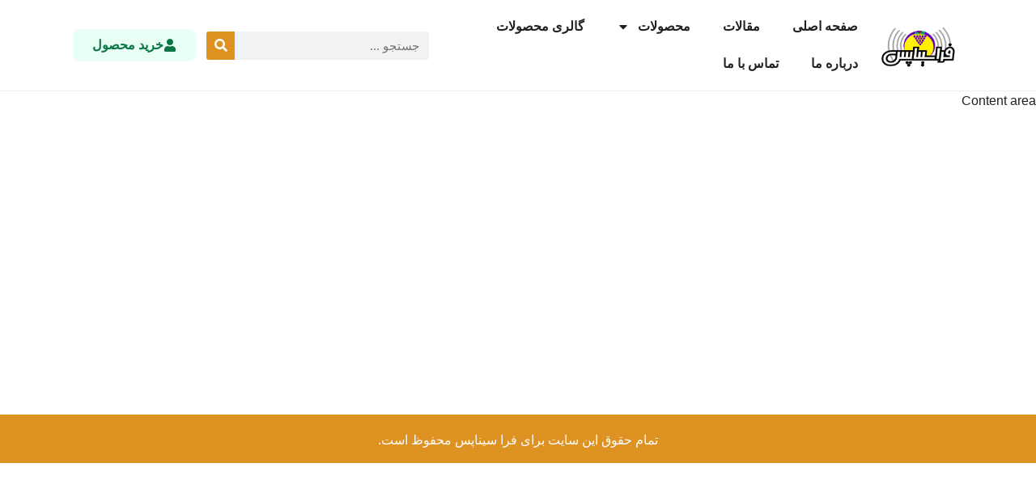

--- FILE ---
content_type: text/html; charset=UTF-8
request_url: https://farasynapse.com/%D9%82%DB%8C%D9%85%D8%AA-%D8%B1%D9%88%D8%B2-%DA%A9%D8%B4%D9%85%D8%B4-%D8%B3%D8%A8%D8%B2-%D9%82%D9%84%D9%85%DB%8C-%D8%AA%D8%A7%D8%B2%D9%87/
body_size: 13336
content:
<!doctype html>
<html dir="rtl" lang="fa-IR" prefix="og: https://ogp.me/ns#">
<head>
	<meta charset="UTF-8">
	<meta name="viewport" content="width=device-width, initial-scale=1">
	<link rel="profile" href="https://gmpg.org/xfn/11">
	
<!-- بهینه‌سازی موتور جستجو توسط Rank Math - https://rankmath.com/ -->
<title>قیمت روز کشمش سبز کاشمر - فرا سیناپس</title>
<meta name="description" content="کشمش سبز قلمی امسالی آخر شهریور وارد بازار شد، نوع کشمش سبز آن هم اگر تازه باشد از نگاه کارشناسان ارزش غذایی بالاتری نسبت به انواع کشمش دارد.همکاران کاشمری ما قیمت روز آن و نوسانات عمده بازارش را در اختیارتان می گذارند."/>
<meta name="robots" content="index, follow, max-snippet:-1, max-video-preview:-1, max-image-preview:large"/>
<link rel="canonical" href="https://farasynapse.com/%d9%82%db%8c%d9%85%d8%aa-%d8%b1%d9%88%d8%b2-%da%a9%d8%b4%d9%85%d8%b4-%d8%b3%d8%a8%d8%b2-%d9%82%d9%84%d9%85%db%8c-%d8%aa%d8%a7%d8%b2%d9%87/" />
<meta property="og:locale" content="fa_IR" />
<meta property="og:type" content="article" />
<meta property="og:title" content="قیمت روز کشمش سبز کاشمر - فرا سیناپس" />
<meta property="og:description" content="کشمش سبز قلمی امسالی آخر شهریور وارد بازار شد، نوع کشمش سبز آن هم اگر تازه باشد از نگاه کارشناسان ارزش غذایی بالاتری نسبت به انواع کشمش دارد.همکاران کاشمری ما قیمت روز آن و نوسانات عمده بازارش را در اختیارتان می گذارند." />
<meta property="og:url" content="https://farasynapse.com/%d9%82%db%8c%d9%85%d8%aa-%d8%b1%d9%88%d8%b2-%da%a9%d8%b4%d9%85%d8%b4-%d8%b3%d8%a8%d8%b2-%d9%82%d9%84%d9%85%db%8c-%d8%aa%d8%a7%d8%b2%d9%87/" />
<meta property="og:site_name" content="آراد وردپرس" />
<meta property="article:section" content="قیمت کشمش" />
<meta property="og:image" content="https://farasynapse.com/wp-content/uploads/2018/07/ffb43654d92266eafabb665595254cba.jpg" />
<meta property="og:image:secure_url" content="https://farasynapse.com/wp-content/uploads/2018/07/ffb43654d92266eafabb665595254cba.jpg" />
<meta property="og:image:width" content="742" />
<meta property="og:image:height" content="450" />
<meta property="og:image:alt" content="قیمت روز کشمش سبز کاشمر" />
<meta property="og:image:type" content="image/jpeg" />
<meta property="article:published_time" content="2017-09-19T18:17:00+04:30" />
<meta name="twitter:card" content="summary_large_image" />
<meta name="twitter:title" content="قیمت روز کشمش سبز کاشمر - فرا سیناپس" />
<meta name="twitter:description" content="کشمش سبز قلمی امسالی آخر شهریور وارد بازار شد، نوع کشمش سبز آن هم اگر تازه باشد از نگاه کارشناسان ارزش غذایی بالاتری نسبت به انواع کشمش دارد.همکاران کاشمری ما قیمت روز آن و نوسانات عمده بازارش را در اختیارتان می گذارند." />
<meta name="twitter:image" content="https://farasynapse.com/wp-content/uploads/2018/07/ffb43654d92266eafabb665595254cba.jpg" />
<meta name="twitter:label1" content="نویسنده" />
<meta name="twitter:data1" content="admin" />
<meta name="twitter:label2" content="زمان خواندن" />
<meta name="twitter:data2" content="1 دقیقه" />
<script type="application/ld+json" class="rank-math-schema">{"@context":"https://schema.org","@graph":[{"@type":["Person","Organization"],"@id":"https://farasynapse.com/#person","name":"\u0622\u0631\u0627\u062f \u0648\u0631\u062f\u067e\u0631\u0633"},{"@type":"WebSite","@id":"https://farasynapse.com/#website","url":"https://farasynapse.com","name":"\u0622\u0631\u0627\u062f \u0648\u0631\u062f\u067e\u0631\u0633","publisher":{"@id":"https://farasynapse.com/#person"},"inLanguage":"fa-IR"},{"@type":"ImageObject","@id":"https://farasynapse.com/wp-content/uploads/2018/07/ffb43654d92266eafabb665595254cba.jpg","url":"https://farasynapse.com/wp-content/uploads/2018/07/ffb43654d92266eafabb665595254cba.jpg","width":"742","height":"450","inLanguage":"fa-IR"},{"@type":"WebPage","@id":"https://farasynapse.com/%d9%82%db%8c%d9%85%d8%aa-%d8%b1%d9%88%d8%b2-%da%a9%d8%b4%d9%85%d8%b4-%d8%b3%d8%a8%d8%b2-%d9%82%d9%84%d9%85%db%8c-%d8%aa%d8%a7%d8%b2%d9%87/#webpage","url":"https://farasynapse.com/%d9%82%db%8c%d9%85%d8%aa-%d8%b1%d9%88%d8%b2-%da%a9%d8%b4%d9%85%d8%b4-%d8%b3%d8%a8%d8%b2-%d9%82%d9%84%d9%85%db%8c-%d8%aa%d8%a7%d8%b2%d9%87/","name":"\u0642\u06cc\u0645\u062a \u0631\u0648\u0632 \u06a9\u0634\u0645\u0634 \u0633\u0628\u0632 \u06a9\u0627\u0634\u0645\u0631 - \u0641\u0631\u0627 \u0633\u06cc\u0646\u0627\u067e\u0633","datePublished":"2017-09-19T18:17:00+04:30","dateModified":"2017-09-19T18:17:00+04:30","isPartOf":{"@id":"https://farasynapse.com/#website"},"primaryImageOfPage":{"@id":"https://farasynapse.com/wp-content/uploads/2018/07/ffb43654d92266eafabb665595254cba.jpg"},"inLanguage":"fa-IR"},{"@type":"Person","@id":"https://farasynapse.com/author/admin/","name":"admin","url":"https://farasynapse.com/author/admin/","image":{"@type":"ImageObject","@id":"https://secure.gravatar.com/avatar/88b26cb402f718e3c8446a7b3bf58ce2f0044d677cd43a7f9176ee0ce6660f7b?s=96&amp;d=mm&amp;r=g","url":"https://secure.gravatar.com/avatar/88b26cb402f718e3c8446a7b3bf58ce2f0044d677cd43a7f9176ee0ce6660f7b?s=96&amp;d=mm&amp;r=g","caption":"admin","inLanguage":"fa-IR"},"sameAs":["https://aradwordpress.ir"]},{"@type":"BlogPosting","headline":"\u0642\u06cc\u0645\u062a \u0631\u0648\u0632 \u06a9\u0634\u0645\u0634 \u0633\u0628\u0632 \u06a9\u0627\u0634\u0645\u0631 - \u0641\u0631\u0627 \u0633\u06cc\u0646\u0627\u067e\u0633","datePublished":"2017-09-19T18:17:00+04:30","dateModified":"2017-09-19T18:17:00+04:30","articleSection":"\u0642\u06cc\u0645\u062a \u06a9\u0634\u0645\u0634","author":{"@id":"https://farasynapse.com/author/admin/","name":"admin"},"publisher":{"@id":"https://farasynapse.com/#person"},"description":"\u06a9\u0634\u0645\u0634 \u0633\u0628\u0632 \u0642\u0644\u0645\u06cc \u0627\u0645\u0633\u0627\u0644\u06cc \u0622\u062e\u0631 \u0634\u0647\u0631\u06cc\u0648\u0631 \u0648\u0627\u0631\u062f \u0628\u0627\u0632\u0627\u0631 \u0634\u062f\u060c \u0646\u0648\u0639 \u06a9\u0634\u0645\u0634 \u0633\u0628\u0632 \u0622\u0646 \u0647\u0645 \u0627\u06af\u0631 \u062a\u0627\u0632\u0647 \u0628\u0627\u0634\u062f \u0627\u0632 \u0646\u06af\u0627\u0647 \u06a9\u0627\u0631\u0634\u0646\u0627\u0633\u0627\u0646 \u0627\u0631\u0632\u0634 \u063a\u0630\u0627\u06cc\u06cc \u0628\u0627\u0644\u0627\u062a\u0631\u06cc \u0646\u0633\u0628\u062a \u0628\u0647 \u0627\u0646\u0648\u0627\u0639 \u06a9\u0634\u0645\u0634 \u062f\u0627\u0631\u062f.\u0647\u0645\u06a9\u0627\u0631\u0627\u0646 \u06a9\u0627\u0634\u0645\u0631\u06cc \u0645\u0627 \u0642\u06cc\u0645\u062a \u0631\u0648\u0632 \u0622\u0646 \u0648 \u0646\u0648\u0633\u0627\u0646\u0627\u062a \u0639\u0645\u062f\u0647 \u0628\u0627\u0632\u0627\u0631\u0634 \u0631\u0627 \u062f\u0631 \u0627\u062e\u062a\u06cc\u0627\u0631\u062a\u0627\u0646 \u0645\u06cc \u06af\u0630\u0627\u0631\u0646\u062f.","name":"\u0642\u06cc\u0645\u062a \u0631\u0648\u0632 \u06a9\u0634\u0645\u0634 \u0633\u0628\u0632 \u06a9\u0627\u0634\u0645\u0631 - \u0641\u0631\u0627 \u0633\u06cc\u0646\u0627\u067e\u0633","@id":"https://farasynapse.com/%d9%82%db%8c%d9%85%d8%aa-%d8%b1%d9%88%d8%b2-%da%a9%d8%b4%d9%85%d8%b4-%d8%b3%d8%a8%d8%b2-%d9%82%d9%84%d9%85%db%8c-%d8%aa%d8%a7%d8%b2%d9%87/#richSnippet","isPartOf":{"@id":"https://farasynapse.com/%d9%82%db%8c%d9%85%d8%aa-%d8%b1%d9%88%d8%b2-%da%a9%d8%b4%d9%85%d8%b4-%d8%b3%d8%a8%d8%b2-%d9%82%d9%84%d9%85%db%8c-%d8%aa%d8%a7%d8%b2%d9%87/#webpage"},"image":{"@id":"https://farasynapse.com/wp-content/uploads/2018/07/ffb43654d92266eafabb665595254cba.jpg"},"inLanguage":"fa-IR","mainEntityOfPage":{"@id":"https://farasynapse.com/%d9%82%db%8c%d9%85%d8%aa-%d8%b1%d9%88%d8%b2-%da%a9%d8%b4%d9%85%d8%b4-%d8%b3%d8%a8%d8%b2-%d9%82%d9%84%d9%85%db%8c-%d8%aa%d8%a7%d8%b2%d9%87/#webpage"}}]}</script>
<!-- /افزونه سئو ورپرس Rank Math -->

<link rel="alternate" type="application/rss+xml" title="فرا سیناپس &raquo; خوراک" href="https://farasynapse.com/feed/" />
<link rel="alternate" type="application/rss+xml" title="فرا سیناپس &raquo; خوراک دیدگاه‌ها" href="https://farasynapse.com/comments/feed/" />
<link rel="alternate" type="application/rss+xml" title="فرا سیناپس &raquo; قیمت روز کشمش سبز کاشمر خوراک دیدگاه‌ها" href="https://farasynapse.com/%d9%82%db%8c%d9%85%d8%aa-%d8%b1%d9%88%d8%b2-%da%a9%d8%b4%d9%85%d8%b4-%d8%b3%d8%a8%d8%b2-%d9%82%d9%84%d9%85%db%8c-%d8%aa%d8%a7%d8%b2%d9%87/feed/" />
<link rel="alternate" title="oEmbed (JSON)" type="application/json+oembed" href="https://farasynapse.com/wp-json/oembed/1.0/embed?url=https%3A%2F%2Ffarasynapse.com%2F%25d9%2582%25db%258c%25d9%2585%25d8%25aa-%25d8%25b1%25d9%2588%25d8%25b2-%25da%25a9%25d8%25b4%25d9%2585%25d8%25b4-%25d8%25b3%25d8%25a8%25d8%25b2-%25d9%2582%25d9%2584%25d9%2585%25db%258c-%25d8%25aa%25d8%25a7%25d8%25b2%25d9%2587%2F" />
<link rel="alternate" title="oEmbed (XML)" type="text/xml+oembed" href="https://farasynapse.com/wp-json/oembed/1.0/embed?url=https%3A%2F%2Ffarasynapse.com%2F%25d9%2582%25db%258c%25d9%2585%25d8%25aa-%25d8%25b1%25d9%2588%25d8%25b2-%25da%25a9%25d8%25b4%25d9%2585%25d8%25b4-%25d8%25b3%25d8%25a8%25d8%25b2-%25d9%2582%25d9%2584%25d9%2585%25db%258c-%25d8%25aa%25d8%25a7%25d8%25b2%25d9%2587%2F&#038;format=xml" />
<style id='wp-img-auto-sizes-contain-inline-css'>
img:is([sizes=auto i],[sizes^="auto," i]){contain-intrinsic-size:3000px 1500px}
/*# sourceURL=wp-img-auto-sizes-contain-inline-css */
</style>

<style id='wp-emoji-styles-inline-css'>

	img.wp-smiley, img.emoji {
		display: inline !important;
		border: none !important;
		box-shadow: none !important;
		height: 1em !important;
		width: 1em !important;
		margin: 0 0.07em !important;
		vertical-align: -0.1em !important;
		background: none !important;
		padding: 0 !important;
	}
/*# sourceURL=wp-emoji-styles-inline-css */
</style>
<link rel='stylesheet' id='jet-engine-frontend-css' href='https://farasynapse.com/wp-content/plugins/jet-engine/assets/css/frontend.css?ver=3.7.10' media='all' />
<style id='global-styles-inline-css'>
:root{--wp--preset--aspect-ratio--square: 1;--wp--preset--aspect-ratio--4-3: 4/3;--wp--preset--aspect-ratio--3-4: 3/4;--wp--preset--aspect-ratio--3-2: 3/2;--wp--preset--aspect-ratio--2-3: 2/3;--wp--preset--aspect-ratio--16-9: 16/9;--wp--preset--aspect-ratio--9-16: 9/16;--wp--preset--color--black: #000000;--wp--preset--color--cyan-bluish-gray: #abb8c3;--wp--preset--color--white: #ffffff;--wp--preset--color--pale-pink: #f78da7;--wp--preset--color--vivid-red: #cf2e2e;--wp--preset--color--luminous-vivid-orange: #ff6900;--wp--preset--color--luminous-vivid-amber: #fcb900;--wp--preset--color--light-green-cyan: #7bdcb5;--wp--preset--color--vivid-green-cyan: #00d084;--wp--preset--color--pale-cyan-blue: #8ed1fc;--wp--preset--color--vivid-cyan-blue: #0693e3;--wp--preset--color--vivid-purple: #9b51e0;--wp--preset--gradient--vivid-cyan-blue-to-vivid-purple: linear-gradient(135deg,rgb(6,147,227) 0%,rgb(155,81,224) 100%);--wp--preset--gradient--light-green-cyan-to-vivid-green-cyan: linear-gradient(135deg,rgb(122,220,180) 0%,rgb(0,208,130) 100%);--wp--preset--gradient--luminous-vivid-amber-to-luminous-vivid-orange: linear-gradient(135deg,rgb(252,185,0) 0%,rgb(255,105,0) 100%);--wp--preset--gradient--luminous-vivid-orange-to-vivid-red: linear-gradient(135deg,rgb(255,105,0) 0%,rgb(207,46,46) 100%);--wp--preset--gradient--very-light-gray-to-cyan-bluish-gray: linear-gradient(135deg,rgb(238,238,238) 0%,rgb(169,184,195) 100%);--wp--preset--gradient--cool-to-warm-spectrum: linear-gradient(135deg,rgb(74,234,220) 0%,rgb(151,120,209) 20%,rgb(207,42,186) 40%,rgb(238,44,130) 60%,rgb(251,105,98) 80%,rgb(254,248,76) 100%);--wp--preset--gradient--blush-light-purple: linear-gradient(135deg,rgb(255,206,236) 0%,rgb(152,150,240) 100%);--wp--preset--gradient--blush-bordeaux: linear-gradient(135deg,rgb(254,205,165) 0%,rgb(254,45,45) 50%,rgb(107,0,62) 100%);--wp--preset--gradient--luminous-dusk: linear-gradient(135deg,rgb(255,203,112) 0%,rgb(199,81,192) 50%,rgb(65,88,208) 100%);--wp--preset--gradient--pale-ocean: linear-gradient(135deg,rgb(255,245,203) 0%,rgb(182,227,212) 50%,rgb(51,167,181) 100%);--wp--preset--gradient--electric-grass: linear-gradient(135deg,rgb(202,248,128) 0%,rgb(113,206,126) 100%);--wp--preset--gradient--midnight: linear-gradient(135deg,rgb(2,3,129) 0%,rgb(40,116,252) 100%);--wp--preset--font-size--small: 13px;--wp--preset--font-size--medium: 20px;--wp--preset--font-size--large: 36px;--wp--preset--font-size--x-large: 42px;--wp--preset--spacing--20: 0.44rem;--wp--preset--spacing--30: 0.67rem;--wp--preset--spacing--40: 1rem;--wp--preset--spacing--50: 1.5rem;--wp--preset--spacing--60: 2.25rem;--wp--preset--spacing--70: 3.38rem;--wp--preset--spacing--80: 5.06rem;--wp--preset--shadow--natural: 6px 6px 9px rgba(0, 0, 0, 0.2);--wp--preset--shadow--deep: 12px 12px 50px rgba(0, 0, 0, 0.4);--wp--preset--shadow--sharp: 6px 6px 0px rgba(0, 0, 0, 0.2);--wp--preset--shadow--outlined: 6px 6px 0px -3px rgb(255, 255, 255), 6px 6px rgb(0, 0, 0);--wp--preset--shadow--crisp: 6px 6px 0px rgb(0, 0, 0);}:root { --wp--style--global--content-size: 800px;--wp--style--global--wide-size: 1200px; }:where(body) { margin: 0; }.wp-site-blocks > .alignleft { float: left; margin-right: 2em; }.wp-site-blocks > .alignright { float: right; margin-left: 2em; }.wp-site-blocks > .aligncenter { justify-content: center; margin-left: auto; margin-right: auto; }:where(.wp-site-blocks) > * { margin-block-start: 24px; margin-block-end: 0; }:where(.wp-site-blocks) > :first-child { margin-block-start: 0; }:where(.wp-site-blocks) > :last-child { margin-block-end: 0; }:root { --wp--style--block-gap: 24px; }:root :where(.is-layout-flow) > :first-child{margin-block-start: 0;}:root :where(.is-layout-flow) > :last-child{margin-block-end: 0;}:root :where(.is-layout-flow) > *{margin-block-start: 24px;margin-block-end: 0;}:root :where(.is-layout-constrained) > :first-child{margin-block-start: 0;}:root :where(.is-layout-constrained) > :last-child{margin-block-end: 0;}:root :where(.is-layout-constrained) > *{margin-block-start: 24px;margin-block-end: 0;}:root :where(.is-layout-flex){gap: 24px;}:root :where(.is-layout-grid){gap: 24px;}.is-layout-flow > .alignleft{float: left;margin-inline-start: 0;margin-inline-end: 2em;}.is-layout-flow > .alignright{float: right;margin-inline-start: 2em;margin-inline-end: 0;}.is-layout-flow > .aligncenter{margin-left: auto !important;margin-right: auto !important;}.is-layout-constrained > .alignleft{float: left;margin-inline-start: 0;margin-inline-end: 2em;}.is-layout-constrained > .alignright{float: right;margin-inline-start: 2em;margin-inline-end: 0;}.is-layout-constrained > .aligncenter{margin-left: auto !important;margin-right: auto !important;}.is-layout-constrained > :where(:not(.alignleft):not(.alignright):not(.alignfull)){max-width: var(--wp--style--global--content-size);margin-left: auto !important;margin-right: auto !important;}.is-layout-constrained > .alignwide{max-width: var(--wp--style--global--wide-size);}body .is-layout-flex{display: flex;}.is-layout-flex{flex-wrap: wrap;align-items: center;}.is-layout-flex > :is(*, div){margin: 0;}body .is-layout-grid{display: grid;}.is-layout-grid > :is(*, div){margin: 0;}body{padding-top: 0px;padding-right: 0px;padding-bottom: 0px;padding-left: 0px;}a:where(:not(.wp-element-button)){text-decoration: underline;}:root :where(.wp-element-button, .wp-block-button__link){background-color: #32373c;border-width: 0;color: #fff;font-family: inherit;font-size: inherit;font-style: inherit;font-weight: inherit;letter-spacing: inherit;line-height: inherit;padding-top: calc(0.667em + 2px);padding-right: calc(1.333em + 2px);padding-bottom: calc(0.667em + 2px);padding-left: calc(1.333em + 2px);text-decoration: none;text-transform: inherit;}.has-black-color{color: var(--wp--preset--color--black) !important;}.has-cyan-bluish-gray-color{color: var(--wp--preset--color--cyan-bluish-gray) !important;}.has-white-color{color: var(--wp--preset--color--white) !important;}.has-pale-pink-color{color: var(--wp--preset--color--pale-pink) !important;}.has-vivid-red-color{color: var(--wp--preset--color--vivid-red) !important;}.has-luminous-vivid-orange-color{color: var(--wp--preset--color--luminous-vivid-orange) !important;}.has-luminous-vivid-amber-color{color: var(--wp--preset--color--luminous-vivid-amber) !important;}.has-light-green-cyan-color{color: var(--wp--preset--color--light-green-cyan) !important;}.has-vivid-green-cyan-color{color: var(--wp--preset--color--vivid-green-cyan) !important;}.has-pale-cyan-blue-color{color: var(--wp--preset--color--pale-cyan-blue) !important;}.has-vivid-cyan-blue-color{color: var(--wp--preset--color--vivid-cyan-blue) !important;}.has-vivid-purple-color{color: var(--wp--preset--color--vivid-purple) !important;}.has-black-background-color{background-color: var(--wp--preset--color--black) !important;}.has-cyan-bluish-gray-background-color{background-color: var(--wp--preset--color--cyan-bluish-gray) !important;}.has-white-background-color{background-color: var(--wp--preset--color--white) !important;}.has-pale-pink-background-color{background-color: var(--wp--preset--color--pale-pink) !important;}.has-vivid-red-background-color{background-color: var(--wp--preset--color--vivid-red) !important;}.has-luminous-vivid-orange-background-color{background-color: var(--wp--preset--color--luminous-vivid-orange) !important;}.has-luminous-vivid-amber-background-color{background-color: var(--wp--preset--color--luminous-vivid-amber) !important;}.has-light-green-cyan-background-color{background-color: var(--wp--preset--color--light-green-cyan) !important;}.has-vivid-green-cyan-background-color{background-color: var(--wp--preset--color--vivid-green-cyan) !important;}.has-pale-cyan-blue-background-color{background-color: var(--wp--preset--color--pale-cyan-blue) !important;}.has-vivid-cyan-blue-background-color{background-color: var(--wp--preset--color--vivid-cyan-blue) !important;}.has-vivid-purple-background-color{background-color: var(--wp--preset--color--vivid-purple) !important;}.has-black-border-color{border-color: var(--wp--preset--color--black) !important;}.has-cyan-bluish-gray-border-color{border-color: var(--wp--preset--color--cyan-bluish-gray) !important;}.has-white-border-color{border-color: var(--wp--preset--color--white) !important;}.has-pale-pink-border-color{border-color: var(--wp--preset--color--pale-pink) !important;}.has-vivid-red-border-color{border-color: var(--wp--preset--color--vivid-red) !important;}.has-luminous-vivid-orange-border-color{border-color: var(--wp--preset--color--luminous-vivid-orange) !important;}.has-luminous-vivid-amber-border-color{border-color: var(--wp--preset--color--luminous-vivid-amber) !important;}.has-light-green-cyan-border-color{border-color: var(--wp--preset--color--light-green-cyan) !important;}.has-vivid-green-cyan-border-color{border-color: var(--wp--preset--color--vivid-green-cyan) !important;}.has-pale-cyan-blue-border-color{border-color: var(--wp--preset--color--pale-cyan-blue) !important;}.has-vivid-cyan-blue-border-color{border-color: var(--wp--preset--color--vivid-cyan-blue) !important;}.has-vivid-purple-border-color{border-color: var(--wp--preset--color--vivid-purple) !important;}.has-vivid-cyan-blue-to-vivid-purple-gradient-background{background: var(--wp--preset--gradient--vivid-cyan-blue-to-vivid-purple) !important;}.has-light-green-cyan-to-vivid-green-cyan-gradient-background{background: var(--wp--preset--gradient--light-green-cyan-to-vivid-green-cyan) !important;}.has-luminous-vivid-amber-to-luminous-vivid-orange-gradient-background{background: var(--wp--preset--gradient--luminous-vivid-amber-to-luminous-vivid-orange) !important;}.has-luminous-vivid-orange-to-vivid-red-gradient-background{background: var(--wp--preset--gradient--luminous-vivid-orange-to-vivid-red) !important;}.has-very-light-gray-to-cyan-bluish-gray-gradient-background{background: var(--wp--preset--gradient--very-light-gray-to-cyan-bluish-gray) !important;}.has-cool-to-warm-spectrum-gradient-background{background: var(--wp--preset--gradient--cool-to-warm-spectrum) !important;}.has-blush-light-purple-gradient-background{background: var(--wp--preset--gradient--blush-light-purple) !important;}.has-blush-bordeaux-gradient-background{background: var(--wp--preset--gradient--blush-bordeaux) !important;}.has-luminous-dusk-gradient-background{background: var(--wp--preset--gradient--luminous-dusk) !important;}.has-pale-ocean-gradient-background{background: var(--wp--preset--gradient--pale-ocean) !important;}.has-electric-grass-gradient-background{background: var(--wp--preset--gradient--electric-grass) !important;}.has-midnight-gradient-background{background: var(--wp--preset--gradient--midnight) !important;}.has-small-font-size{font-size: var(--wp--preset--font-size--small) !important;}.has-medium-font-size{font-size: var(--wp--preset--font-size--medium) !important;}.has-large-font-size{font-size: var(--wp--preset--font-size--large) !important;}.has-x-large-font-size{font-size: var(--wp--preset--font-size--x-large) !important;}
:root :where(.wp-block-pullquote){font-size: 1.5em;line-height: 1.6;}
/*# sourceURL=global-styles-inline-css */
</style>
<link rel='stylesheet' id='contact-form-7-css' href='https://farasynapse.com/wp-content/plugins/contact-form-7/includes/css/styles.css?ver=6.1.4' media='all' />
<link rel='stylesheet' id='contact-form-7-rtl-css' href='https://farasynapse.com/wp-content/plugins/contact-form-7/includes/css/styles-rtl.css?ver=6.1.4' media='all' />
<link rel='stylesheet' id='kk-star-ratings-css' href='https://farasynapse.com/wp-content/plugins/kk-star-ratings/src/core/public/css/kk-star-ratings.min.css?ver=5.4.10.3' media='all' />
<link rel='stylesheet' id='hello-elementor-css' href='https://farasynapse.com/wp-content/themes/hello-elementor/assets/css/reset.css?ver=3.4.5' media='all' />
<link rel='stylesheet' id='hello-elementor-theme-style-css' href='https://farasynapse.com/wp-content/themes/hello-elementor/assets/css/theme.css?ver=3.4.5' media='all' />
<link rel='stylesheet' id='hello-elementor-header-footer-css' href='https://farasynapse.com/wp-content/themes/hello-elementor/assets/css/header-footer.css?ver=3.4.5' media='all' />
<link rel='stylesheet' id='elementor-frontend-css' href='https://farasynapse.com/wp-content/plugins/elementor/assets/css/frontend-rtl.min.css?ver=3.33.3' media='all' />
<style id='elementor-frontend-inline-css'>
.elementor-1156 .elementor-element.elementor-element-1e0c1b2b .elementor-nav-menu--main .elementor-item.elementor-item-active{color:rgb(33,33,33);}.elementor-1156 .elementor-element.elementor-element-1e0c1b2b .elementor-nav-menu--main:not(.e--pointer-framed) .elementor-item.elementor-item-active:before,
					.elementor-1156 .elementor-element.elementor-element-1e0c1b2b .elementor-nav-menu--main:not(.e--pointer-framed) .elementor-item.elementor-item-active:after{background-color:rgb(119,82,254);}.elementor-1156 .elementor-element.elementor-element-1e0c1b2b .e--pointer-framed .elementor-item.elementor-item-active:before,
					.elementor-1156 .elementor-element.elementor-element-1e0c1b2b .e--pointer-framed .elementor-item.elementor-item-active:after{border-color:rgb(119,82,254);}.elementor-1156 .elementor-element.elementor-element-1e0c1b2b .elementor-nav-menu--dropdown a, .elementor-1156 .elementor-element.elementor-element-1e0c1b2b .elementor-menu-toggle{color:rgb(33,33,33);fill:rgb(33,33,33);}.elementor-1156 .elementor-element.elementor-element-1e0c1b2b .elementor-nav-menu--dropdown a:hover,
					.elementor-1156 .elementor-element.elementor-element-1e0c1b2b .elementor-nav-menu--dropdown a:focus,
					.elementor-1156 .elementor-element.elementor-element-1e0c1b2b .elementor-nav-menu--dropdown a.elementor-item-active,
					.elementor-1156 .elementor-element.elementor-element-1e0c1b2b .elementor-nav-menu--dropdown a.highlighted,
					.elementor-1156 .elementor-element.elementor-element-1e0c1b2b .elementor-menu-toggle:hover,
					.elementor-1156 .elementor-element.elementor-element-1e0c1b2b .elementor-menu-toggle:focus{color:rgb(119,82,254);}.elementor-1156 .elementor-element.elementor-element-1e0c1b2b .elementor-nav-menu--dropdown a.elementor-item-active{color:rgb(33,33,33);}.elementor-1156 .elementor-element.elementor-element-1e0c1b2b div.elementor-menu-toggle{color:rgb(33,33,33);}.elementor-1156 .elementor-element.elementor-element-1e0c1b2b div.elementor-menu-toggle svg{fill:rgb(33,33,33);}.elementor-1156 .elementor-element.elementor-element-352c0d45 .elementor-search-form__input,
					.elementor-1156 .elementor-element.elementor-element-352c0d45 .elementor-search-form__icon,
					.elementor-1156 .elementor-element.elementor-element-352c0d45 .elementor-lightbox .dialog-lightbox-close-button,
					.elementor-1156 .elementor-element.elementor-element-352c0d45 .elementor-lightbox .dialog-lightbox-close-button:hover,
					.elementor-1156 .elementor-element.elementor-element-352c0d45.elementor-search-form--skin-full_screen input[type="search"].elementor-search-form__input{color:rgb(33,33,33);fill:rgb(33,33,33);}.elementor-1156 .elementor-element.elementor-element-352c0d45 .elementor-search-form__submit{background-color:#dd9221;}.elementor-1156 .elementor-element.elementor-element-352c0d45 .elementor-search-form__submit:hover{background-color:#dd9221;}.elementor-1156 .elementor-element.elementor-element-352c0d45 .elementor-search-form__submit:focus{background-color:#dd9221;}
.elementor-559 .elementor-element.elementor-element-52bd38f8:not(.elementor-motion-effects-element-type-background), .elementor-559 .elementor-element.elementor-element-52bd38f8 > .elementor-motion-effects-container > .elementor-motion-effects-layer{background-color:#dd9221;}
.elementor-561 .elementor-element.elementor-element-5db76d5f:not(.elementor-motion-effects-element-type-background), .elementor-561 .elementor-element.elementor-element-5db76d5f > .elementor-motion-effects-container > .elementor-motion-effects-layer{background-image:url("https://farasynapse.com/wp-content/uploads/2018/07/ffb43654d92266eafabb665595254cba.jpg");}.elementor-561 .elementor-element.elementor-element-676e1a8e > .elementor-widget-container{background-color:#dd9221;}.elementor-561 .elementor-element.elementor-element-38736524 > .elementor-widget-container{border-color:#dd9221;}.elementor-561 .elementor-element.elementor-element-38736524 .elementor-heading-title{color:#dd9221;}.elementor-561 .elementor-element.elementor-element-4bf5fa91 .elementor-post__title, .elementor-561 .elementor-element.elementor-element-4bf5fa91 .elementor-post__title a{color:rgb(33,33,33);}
/*# sourceURL=elementor-frontend-inline-css */
</style>
<link rel='stylesheet' id='elementor-post-566-css' href='https://farasynapse.com/wp-content/uploads/elementor/css/post-566.css?ver=1767604712' media='all' />
<link rel='stylesheet' id='widget-heading-css' href='https://farasynapse.com/wp-content/plugins/elementor/assets/css/widget-heading-rtl.min.css?ver=3.33.3' media='all' />
<link rel='stylesheet' id='widget-icon-list-css' href='https://farasynapse.com/wp-content/plugins/elementor/assets/css/widget-icon-list-rtl.min.css?ver=3.33.3' media='all' />
<link rel='stylesheet' id='widget-posts-css' href='https://farasynapse.com/wp-content/plugins/elementor-pro/assets/css/widget-posts-rtl.min.css?ver=3.33.2' media='all' />
<link rel='stylesheet' id='widget-image-css' href='https://farasynapse.com/wp-content/plugins/elementor/assets/css/widget-image-rtl.min.css?ver=3.33.3' media='all' />
<link rel='stylesheet' id='widget-nav-menu-css' href='https://farasynapse.com/wp-content/plugins/elementor-pro/assets/css/widget-nav-menu-rtl.min.css?ver=3.33.2' media='all' />
<link rel='stylesheet' id='widget-search-form-css' href='https://farasynapse.com/wp-content/plugins/elementor-pro/assets/css/widget-search-form-rtl.min.css?ver=3.33.2' media='all' />
<link rel='stylesheet' id='e-sticky-css' href='https://farasynapse.com/wp-content/plugins/elementor-pro/assets/css/modules/sticky.min.css?ver=3.33.2' media='all' />
<link rel='stylesheet' id='elementor-post-1156-css' href='https://farasynapse.com/wp-content/uploads/elementor/css/post-1156.css?ver=1767658639' media='all' />
<link rel='stylesheet' id='elementor-post-559-css' href='https://farasynapse.com/wp-content/uploads/elementor/css/post-559.css?ver=1767604712' media='all' />
<link rel='stylesheet' id='elementor-post-561-css' href='https://farasynapse.com/wp-content/uploads/elementor/css/post-561.css?ver=1767604713' media='all' />
<link rel='stylesheet' id='hello-elementor-child-style-css' href='https://farasynapse.com/wp-content/themes/hello-elementor-child/style.css?ver=1.0.0' media='all' />
<script src="https://farasynapse.com/wp-includes/js/jquery/jquery.min.js?ver=3.7.1" id="jquery-core-js"></script>
<script src="https://farasynapse.com/wp-includes/js/jquery/jquery-migrate.min.js?ver=3.4.1" id="jquery-migrate-js"></script>
<link rel="https://api.w.org/" href="https://farasynapse.com/wp-json/" /><link rel="alternate" title="JSON" type="application/json" href="https://farasynapse.com/wp-json/wp/v2/posts/1156" /><link rel="EditURI" type="application/rsd+xml" title="RSD" href="https://farasynapse.com/xmlrpc.php?rsd" />
<meta name="generator" content="WordPress 6.9" />
<link rel='shortlink' href='https://farasynapse.com/?p=1156' />
<meta name="description" content="کشمش سبز قلمی امسالی آخر شهریور وارد بازار شد، نوع کشمش سبز آن هم اگر تازه باشد از نگاه کارشناسان ارزش غذایی بالاتری نسبت به انواع کشمش دارد.همکاران کاشمری ما قیمت روز آن و نوسانات عمده بازارش را در اختیارتان می گذارند.">
<meta name="generator" content="Elementor 3.33.3; features: e_font_icon_svg, additional_custom_breakpoints; settings: css_print_method-external, google_font-disabled, font_display-swap">
			<style>
				.e-con.e-parent:nth-of-type(n+4):not(.e-lazyloaded):not(.e-no-lazyload),
				.e-con.e-parent:nth-of-type(n+4):not(.e-lazyloaded):not(.e-no-lazyload) * {
					background-image: none !important;
				}
				@media screen and (max-height: 1024px) {
					.e-con.e-parent:nth-of-type(n+3):not(.e-lazyloaded):not(.e-no-lazyload),
					.e-con.e-parent:nth-of-type(n+3):not(.e-lazyloaded):not(.e-no-lazyload) * {
						background-image: none !important;
					}
				}
				@media screen and (max-height: 640px) {
					.e-con.e-parent:nth-of-type(n+2):not(.e-lazyloaded):not(.e-no-lazyload),
					.e-con.e-parent:nth-of-type(n+2):not(.e-lazyloaded):not(.e-no-lazyload) * {
						background-image: none !important;
					}
				}
			</style>
			<link rel="icon" href="https://farasynapse.com/wp-content/uploads/2021/05/cropped-60-150x150.png" sizes="32x32" />
<link rel="icon" href="https://farasynapse.com/wp-content/uploads/2021/05/cropped-60-300x300.png" sizes="192x192" />
<link rel="apple-touch-icon" href="https://farasynapse.com/wp-content/uploads/2021/05/cropped-60-300x300.png" />
<meta name="msapplication-TileImage" content="https://farasynapse.com/wp-content/uploads/2021/05/cropped-60-300x300.png" />
</head>
<body class="rtl wp-singular post-template-default single single-post postid-1156 single-format-standard wp-embed-responsive wp-theme-hello-elementor wp-child-theme-hello-elementor-child hello-elementor-default elementor-default elementor-kit-566 elementor-page elementor-page-1156 elementor-page-561">


<a class="skip-link screen-reader-text" href="#content">پرش به محتوا</a>

		<header data-elementor-type="header" data-elementor-id="1156" class="elementor elementor-1156 elementor-location-header" data-elementor-post-type="post">
					<header class="elementor-section elementor-top-section elementor-element elementor-element-5d07bf5c elementor-section-boxed elementor-section-height-default elementor-section-height-default" data-id="5d07bf5c" data-element_type="section" data-settings="{&quot;background_background&quot;:&quot;classic&quot;,&quot;sticky&quot;:&quot;top&quot;,&quot;sticky_on&quot;:[&quot;desktop&quot;,&quot;tablet&quot;,&quot;mobile&quot;],&quot;sticky_offset&quot;:0,&quot;sticky_effects_offset&quot;:0,&quot;sticky_anchor_link_offset&quot;:0}">
						<div class="elementor-container elementor-column-gap-default">
					<div class="elementor-column elementor-col-100 elementor-top-column elementor-element elementor-element-6f41cdf1" data-id="6f41cdf1" data-element_type="column">
			<div class="elementor-widget-wrap elementor-element-populated">
						<section class="elementor-section elementor-inner-section elementor-element elementor-element-764dd86 elementor-section-boxed elementor-section-height-default elementor-section-height-default" data-id="764dd86" data-element_type="section">
						<div class="elementor-container elementor-column-gap-default">
					<div class="elementor-column elementor-col-25 elementor-inner-column elementor-element elementor-element-46cced2" data-id="46cced2" data-element_type="column">
			<div class="elementor-widget-wrap elementor-element-populated">
						<div class="elementor-element elementor-element-bcb591d elementor-widget elementor-widget-image" data-id="bcb591d" data-element_type="widget" data-widget_type="image.default">
				<div class="elementor-widget-container">
																<a href="/">
							<img width="283" height="169" src="https://farasynapse.com/wp-content/uploads/2024/11/logo-jadid.png" class="attachment-full size-full wp-image-12837" alt="" />								</a>
															</div>
				</div>
					</div>
		</div>
				<div class="elementor-column elementor-col-25 elementor-inner-column elementor-element elementor-element-5276ce7" data-id="5276ce7" data-element_type="column">
			<div class="elementor-widget-wrap elementor-element-populated">
						<div class="elementor-element elementor-element-1e0c1b2b nav-mian elementor-nav-menu--stretch elementor-nav-menu--dropdown-tablet elementor-nav-menu__text-align-aside elementor-nav-menu--toggle elementor-nav-menu--burger elementor-widget elementor-widget-nav-menu" data-id="1e0c1b2b" data-element_type="widget" data-settings="{&quot;full_width&quot;:&quot;stretch&quot;,&quot;layout&quot;:&quot;horizontal&quot;,&quot;submenu_icon&quot;:{&quot;value&quot;:&quot;&lt;svg aria-hidden=\&quot;true\&quot; class=\&quot;e-font-icon-svg e-fas-caret-down\&quot; viewBox=\&quot;0 0 320 512\&quot; xmlns=\&quot;http:\/\/www.w3.org\/2000\/svg\&quot;&gt;&lt;path d=\&quot;M31.3 192h257.3c17.8 0 26.7 21.5 14.1 34.1L174.1 354.8c-7.8 7.8-20.5 7.8-28.3 0L17.2 226.1C4.6 213.5 13.5 192 31.3 192z\&quot;&gt;&lt;\/path&gt;&lt;\/svg&gt;&quot;,&quot;library&quot;:&quot;fa-solid&quot;},&quot;toggle&quot;:&quot;burger&quot;}" data-widget_type="nav-menu.default">
				<div class="elementor-widget-container">
								<nav aria-label="فهرست" class="elementor-nav-menu--main elementor-nav-menu__container elementor-nav-menu--layout-horizontal e--pointer-underline e--animation-fade">
				<ul id="menu-1-1e0c1b2b" class="elementor-nav-menu"><li class="menu-item menu-item-type-post_type menu-item-object-page menu-item-home menu-item-435"><a href="https://farasynapse.com/" class="elementor-item">صفحه اصلی</a></li>
<li class="menu-item menu-item-type-post_type menu-item-object-page menu-item-436"><a href="https://farasynapse.com/blog/" class="elementor-item">مقالات</a></li>
<li class="menu-item menu-item-type-post_type menu-item-object-page menu-item-has-children menu-item-12854"><a href="https://farasynapse.com/products/" class="elementor-item">محصولات</a>
<ul class="sub-menu elementor-nav-menu--dropdown">
	<li class="menu-item menu-item-type-taxonomy menu-item-object-product-category menu-item-has-children menu-item-13221"><a href="https://farasynapse.com/product-category/raisins/" class="elementor-sub-item">کشمش</a>
	<ul class="sub-menu elementor-nav-menu--dropdown">
		<li class="menu-item menu-item-type-post_type menu-item-object-product menu-item-13215"><a href="https://farasynapse.com/product/sunny-pilaf-raisin/" class="elementor-sub-item">کشمش پلویی آفتابی</a></li>
		<li class="menu-item menu-item-type-post_type menu-item-object-product menu-item-13216"><a href="https://farasynapse.com/product/soltani-sour-raisins/" class="elementor-sub-item">کشمش تیزابی</a></li>
		<li class="menu-item menu-item-type-post_type menu-item-object-product menu-item-13217"><a href="https://farasynapse.com/product/yellow-raisinsss/" class="elementor-sub-item">کشمش زرد قلمی</a></li>
		<li class="menu-item menu-item-type-post_type menu-item-object-product menu-item-13218"><a href="https://farasynapse.com/product/penali-green-raisin/" class="elementor-sub-item">کشمش سبز قلمی</a></li>
		<li class="menu-item menu-item-type-post_type menu-item-object-product menu-item-13219"><a href="https://farasynapse.com/product/golden-gold-raisinsssss/" class="elementor-sub-item">کشمش گلد طلایی</a></li>
	</ul>
</li>
	<li class="menu-item menu-item-type-taxonomy menu-item-object-product-category menu-item-has-children menu-item-13222"><a href="https://farasynapse.com/product-category/seedless-currants/" class="elementor-sub-item">مویز</a>
	<ul class="sub-menu elementor-nav-menu--dropdown">
		<li class="menu-item menu-item-type-post_type menu-item-object-product menu-item-13220"><a href="https://farasynapse.com/product/seedless-currants/" class="elementor-sub-item">مویز بدون هسته</a></li>
	</ul>
</li>
</ul>
</li>
<li class="menu-item menu-item-type-post_type menu-item-object-page menu-item-13569"><a href="https://farasynapse.com/gallery-products/" class="elementor-item">گالری محصولات</a></li>
<li class="menu-item menu-item-type-post_type menu-item-object-page menu-item-438"><a href="https://farasynapse.com/about-us/" class="elementor-item">درباره ما</a></li>
<li class="menu-item menu-item-type-post_type menu-item-object-page menu-item-437"><a href="https://farasynapse.com/home-3/" class="elementor-item">تماس با ما</a></li>
</ul>			</nav>
					<div class="elementor-menu-toggle" role="button" tabindex="0" aria-label="تاگل فهرست" aria-expanded="false">
			<svg aria-hidden="true" role="presentation" class="elementor-menu-toggle__icon--open e-font-icon-svg e-eicon-menu-bar" viewBox="0 0 1000 1000" xmlns="http://www.w3.org/2000/svg"><path d="M104 333H896C929 333 958 304 958 271S929 208 896 208H104C71 208 42 237 42 271S71 333 104 333ZM104 583H896C929 583 958 554 958 521S929 458 896 458H104C71 458 42 487 42 521S71 583 104 583ZM104 833H896C929 833 958 804 958 771S929 708 896 708H104C71 708 42 737 42 771S71 833 104 833Z"></path></svg><svg aria-hidden="true" role="presentation" class="elementor-menu-toggle__icon--close e-font-icon-svg e-eicon-close" viewBox="0 0 1000 1000" xmlns="http://www.w3.org/2000/svg"><path d="M742 167L500 408 258 167C246 154 233 150 217 150 196 150 179 158 167 167 154 179 150 196 150 212 150 229 154 242 171 254L408 500 167 742C138 771 138 800 167 829 196 858 225 858 254 829L496 587 738 829C750 842 767 846 783 846 800 846 817 842 829 829 842 817 846 804 846 783 846 767 842 750 829 737L588 500 833 258C863 229 863 200 833 171 804 137 775 137 742 167Z"></path></svg>		</div>
					<nav class="elementor-nav-menu--dropdown elementor-nav-menu__container" aria-hidden="true">
				<ul id="menu-2-1e0c1b2b" class="elementor-nav-menu"><li class="menu-item menu-item-type-post_type menu-item-object-page menu-item-home menu-item-435"><a href="https://farasynapse.com/" class="elementor-item" tabindex="-1">صفحه اصلی</a></li>
<li class="menu-item menu-item-type-post_type menu-item-object-page menu-item-436"><a href="https://farasynapse.com/blog/" class="elementor-item" tabindex="-1">مقالات</a></li>
<li class="menu-item menu-item-type-post_type menu-item-object-page menu-item-has-children menu-item-12854"><a href="https://farasynapse.com/products/" class="elementor-item" tabindex="-1">محصولات</a>
<ul class="sub-menu elementor-nav-menu--dropdown">
	<li class="menu-item menu-item-type-taxonomy menu-item-object-product-category menu-item-has-children menu-item-13221"><a href="https://farasynapse.com/product-category/raisins/" class="elementor-sub-item" tabindex="-1">کشمش</a>
	<ul class="sub-menu elementor-nav-menu--dropdown">
		<li class="menu-item menu-item-type-post_type menu-item-object-product menu-item-13215"><a href="https://farasynapse.com/product/sunny-pilaf-raisin/" class="elementor-sub-item" tabindex="-1">کشمش پلویی آفتابی</a></li>
		<li class="menu-item menu-item-type-post_type menu-item-object-product menu-item-13216"><a href="https://farasynapse.com/product/soltani-sour-raisins/" class="elementor-sub-item" tabindex="-1">کشمش تیزابی</a></li>
		<li class="menu-item menu-item-type-post_type menu-item-object-product menu-item-13217"><a href="https://farasynapse.com/product/yellow-raisinsss/" class="elementor-sub-item" tabindex="-1">کشمش زرد قلمی</a></li>
		<li class="menu-item menu-item-type-post_type menu-item-object-product menu-item-13218"><a href="https://farasynapse.com/product/penali-green-raisin/" class="elementor-sub-item" tabindex="-1">کشمش سبز قلمی</a></li>
		<li class="menu-item menu-item-type-post_type menu-item-object-product menu-item-13219"><a href="https://farasynapse.com/product/golden-gold-raisinsssss/" class="elementor-sub-item" tabindex="-1">کشمش گلد طلایی</a></li>
	</ul>
</li>
	<li class="menu-item menu-item-type-taxonomy menu-item-object-product-category menu-item-has-children menu-item-13222"><a href="https://farasynapse.com/product-category/seedless-currants/" class="elementor-sub-item" tabindex="-1">مویز</a>
	<ul class="sub-menu elementor-nav-menu--dropdown">
		<li class="menu-item menu-item-type-post_type menu-item-object-product menu-item-13220"><a href="https://farasynapse.com/product/seedless-currants/" class="elementor-sub-item" tabindex="-1">مویز بدون هسته</a></li>
	</ul>
</li>
</ul>
</li>
<li class="menu-item menu-item-type-post_type menu-item-object-page menu-item-13569"><a href="https://farasynapse.com/gallery-products/" class="elementor-item" tabindex="-1">گالری محصولات</a></li>
<li class="menu-item menu-item-type-post_type menu-item-object-page menu-item-438"><a href="https://farasynapse.com/about-us/" class="elementor-item" tabindex="-1">درباره ما</a></li>
<li class="menu-item menu-item-type-post_type menu-item-object-page menu-item-437"><a href="https://farasynapse.com/home-3/" class="elementor-item" tabindex="-1">تماس با ما</a></li>
</ul>			</nav>
						</div>
				</div>
					</div>
		</div>
				<div class="elementor-column elementor-col-25 elementor-inner-column elementor-element elementor-element-747440d elementor-hidden-mobile" data-id="747440d" data-element_type="column">
			<div class="elementor-widget-wrap elementor-element-populated">
						<div class="elementor-element elementor-element-352c0d45 elementor-hidden-mobile elementor-search-form--skin-classic elementor-search-form--button-type-icon elementor-search-form--icon-search elementor-widget elementor-widget-search-form" data-id="352c0d45" data-element_type="widget" data-settings="{&quot;skin&quot;:&quot;classic&quot;}" data-widget_type="search-form.default">
				<div class="elementor-widget-container">
							<search role="search">
			<form class="elementor-search-form" action="https://farasynapse.com" method="get">
												<div class="elementor-search-form__container">
					<label class="elementor-screen-only" for="elementor-search-form-352c0d45">جستجو کردن</label>

					
					<input id="elementor-search-form-352c0d45" placeholder="جستجو ..." class="elementor-search-form__input" type="search" name="s" value="">
					
											<button class="elementor-search-form__submit" type="submit" aria-label="جستجو کردن">
															<div class="e-font-icon-svg-container"><svg class="fa fa-search e-font-icon-svg e-fas-search" viewBox="0 0 512 512" xmlns="http://www.w3.org/2000/svg"><path d="M505 442.7L405.3 343c-4.5-4.5-10.6-7-17-7H372c27.6-35.3 44-79.7 44-128C416 93.1 322.9 0 208 0S0 93.1 0 208s93.1 208 208 208c48.3 0 92.7-16.4 128-44v16.3c0 6.4 2.5 12.5 7 17l99.7 99.7c9.4 9.4 24.6 9.4 33.9 0l28.3-28.3c9.4-9.4 9.4-24.6.1-34zM208 336c-70.7 0-128-57.2-128-128 0-70.7 57.2-128 128-128 70.7 0 128 57.2 128 128 0 70.7-57.2 128-128 128z"></path></svg></div>													</button>
					
									</div>
			</form>
		</search>
						</div>
				</div>
					</div>
		</div>
				<div class="elementor-column elementor-col-25 elementor-inner-column elementor-element elementor-element-3c54cb3" data-id="3c54cb3" data-element_type="column">
			<div class="elementor-widget-wrap elementor-element-populated">
						<div class="elementor-element elementor-element-694a6d00 elementor-button-success elementor-align-left elementor-widget elementor-widget-button" data-id="694a6d00" data-element_type="widget" data-widget_type="button.default">
				<div class="elementor-widget-container">
									<div class="elementor-button-wrapper">
					<a class="elementor-button elementor-button-link elementor-size-sm" href="tel:+989154224935">
						<span class="elementor-button-content-wrapper">
						<span class="elementor-button-icon">
				<svg aria-hidden="true" class="e-font-icon-svg e-fas-user" viewBox="0 0 448 512" xmlns="http://www.w3.org/2000/svg"><path d="M224 256c70.7 0 128-57.3 128-128S294.7 0 224 0 96 57.3 96 128s57.3 128 128 128zm89.6 32h-16.7c-22.2 10.2-46.9 16-72.9 16s-50.6-5.8-72.9-16h-16.7C60.2 288 0 348.2 0 422.4V464c0 26.5 21.5 48 48 48h352c26.5 0 48-21.5 48-48v-41.6c0-74.2-60.2-134.4-134.4-134.4z"></path></svg>			</span>
									<span class="elementor-button-text">خرید محصول</span>
					</span>
					</a>
				</div>
								</div>
				</div>
					</div>
		</div>
					</div>
		</section>
					</div>
		</div>
					</div>
		</header>
				</header>
		<div class="elementor-theme-builder-content-area">Content area</div>		<footer data-elementor-type="footer" data-elementor-id="559" class="elementor elementor-559 elementor-location-footer" data-elementor-post-type="elementor_library">
					<footer class="elementor-section elementor-top-section elementor-element elementor-element-52bd38f8 elementor-section-full_width elementor-section-content-middle elementor-section-height-default elementor-section-height-default" data-id="52bd38f8" data-element_type="section" data-settings="{&quot;background_background&quot;:&quot;classic&quot;}">
						<div class="elementor-container elementor-column-gap-default">
					<div class="elementor-column elementor-col-100 elementor-top-column elementor-element elementor-element-7957f49e" data-id="7957f49e" data-element_type="column">
			<div class="elementor-widget-wrap elementor-element-populated">
						<div class="elementor-element elementor-element-3ab2cb74 elementor-widget elementor-widget-text-editor" data-id="3ab2cb74" data-element_type="widget" data-widget_type="text-editor.default">
				<div class="elementor-widget-container">
									تمام حقوق این سایت برای فرا سیناپس محفوظ است.								</div>
				</div>
					</div>
		</div>
					</div>
		</footer>
				</footer>
		
<script type="speculationrules">
{"prefetch":[{"source":"document","where":{"and":[{"href_matches":"/*"},{"not":{"href_matches":["/wp-*.php","/wp-admin/*","/wp-content/uploads/*","/wp-content/*","/wp-content/plugins/*","/wp-content/themes/hello-elementor-child/*","/wp-content/themes/hello-elementor/*","/*\\?(.+)"]}},{"not":{"selector_matches":"a[rel~=\"nofollow\"]"}},{"not":{"selector_matches":".no-prefetch, .no-prefetch a"}}]},"eagerness":"conservative"}]}
</script>
			<script>
				const lazyloadRunObserver = () => {
					const lazyloadBackgrounds = document.querySelectorAll( `.e-con.e-parent:not(.e-lazyloaded)` );
					const lazyloadBackgroundObserver = new IntersectionObserver( ( entries ) => {
						entries.forEach( ( entry ) => {
							if ( entry.isIntersecting ) {
								let lazyloadBackground = entry.target;
								if( lazyloadBackground ) {
									lazyloadBackground.classList.add( 'e-lazyloaded' );
								}
								lazyloadBackgroundObserver.unobserve( entry.target );
							}
						});
					}, { rootMargin: '200px 0px 200px 0px' } );
					lazyloadBackgrounds.forEach( ( lazyloadBackground ) => {
						lazyloadBackgroundObserver.observe( lazyloadBackground );
					} );
				};
				const events = [
					'DOMContentLoaded',
					'elementor/lazyload/observe',
				];
				events.forEach( ( event ) => {
					document.addEventListener( event, lazyloadRunObserver );
				} );
			</script>
			<script src="https://farasynapse.com/wp-includes/js/dist/hooks.min.js?ver=dd5603f07f9220ed27f1" id="wp-hooks-js"></script>
<script src="https://farasynapse.com/wp-includes/js/dist/i18n.min.js?ver=c26c3dc7bed366793375" id="wp-i18n-js"></script>
<script id="wp-i18n-js-after">
wp.i18n.setLocaleData( { 'text direction\u0004ltr': [ 'rtl' ] } );
//# sourceURL=wp-i18n-js-after
</script>
<script src="https://farasynapse.com/wp-content/plugins/contact-form-7/includes/swv/js/index.js?ver=6.1.4" id="swv-js"></script>
<script id="contact-form-7-js-translations">
( function( domain, translations ) {
	var localeData = translations.locale_data[ domain ] || translations.locale_data.messages;
	localeData[""].domain = domain;
	wp.i18n.setLocaleData( localeData, domain );
} )( "contact-form-7", {"translation-revision-date":"2026-01-04 22:17:13+0000","generator":"GlotPress\/4.0.3","domain":"messages","locale_data":{"messages":{"":{"domain":"messages","plural-forms":"nplurals=1; plural=0;","lang":"fa"},"This contact form is placed in the wrong place.":["\u0627\u06cc\u0646 \u0641\u0631\u0645 \u062a\u0645\u0627\u0633 \u062f\u0631 \u062c\u0627\u06cc \u0627\u0634\u062a\u0628\u0627\u0647\u06cc \u0642\u0631\u0627\u0631 \u062f\u0627\u062f\u0647 \u0634\u062f\u0647 \u0627\u0633\u062a."],"Error:":["\u062e\u0637\u0627:"]}},"comment":{"reference":"includes\/js\/index.js"}} );
//# sourceURL=contact-form-7-js-translations
</script>
<script id="contact-form-7-js-before">
var wpcf7 = {
    "api": {
        "root": "https:\/\/farasynapse.com\/wp-json\/",
        "namespace": "contact-form-7\/v1"
    },
    "cached": 1
};
//# sourceURL=contact-form-7-js-before
</script>
<script src="https://farasynapse.com/wp-content/plugins/contact-form-7/includes/js/index.js?ver=6.1.4" id="contact-form-7-js"></script>
<script id="kk-star-ratings-js-extra">
var kk_star_ratings = {"action":"kk-star-ratings","endpoint":"https://farasynapse.com/wp-admin/admin-ajax.php","nonce":"576942d4a2"};
//# sourceURL=kk-star-ratings-js-extra
</script>
<script src="https://farasynapse.com/wp-content/plugins/kk-star-ratings/src/core/public/js/kk-star-ratings.min.js?ver=5.4.10.3" id="kk-star-ratings-js"></script>
<script src="https://farasynapse.com/wp-content/themes/hello-elementor/assets/js/hello-frontend.js?ver=3.4.5" id="hello-theme-frontend-js"></script>
<script src="https://farasynapse.com/wp-content/plugins/elementor/assets/js/webpack.runtime.min.js?ver=3.33.3" id="elementor-webpack-runtime-js"></script>
<script src="https://farasynapse.com/wp-content/plugins/elementor/assets/js/frontend-modules.min.js?ver=3.33.3" id="elementor-frontend-modules-js"></script>
<script src="https://farasynapse.com/wp-includes/js/jquery/ui/core.min.js?ver=1.13.3" id="jquery-ui-core-js"></script>
<script id="elementor-frontend-js-before">
var elementorFrontendConfig = {"environmentMode":{"edit":false,"wpPreview":false,"isScriptDebug":false},"i18n":{"shareOnFacebook":"\u0627\u0634\u062a\u0631\u0627\u06a9 \u06af\u0630\u0627\u0631\u06cc \u062f\u0631 Facebook","shareOnTwitter":"\u0627\u0634\u062a\u0631\u0627\u06a9 \u06af\u0630\u0627\u0631\u06cc \u062f\u0631 Twitter","pinIt":"\u067e\u06cc\u0646 \u06a9\u0646\u06cc\u062f","download":"\u062f\u0627\u0646\u0644\u0648\u062f","downloadImage":"\u062f\u0627\u0646\u0644\u0648\u062f \u062a\u0635\u0648\u06cc\u0631","fullscreen":"\u062a\u0645\u0627\u0645\u200c\u0635\u0641\u062d\u0647","zoom":"\u0628\u0632\u0631\u06af\u0646\u0645\u0627\u06cc\u06cc","share":"\u0627\u0634\u062a\u0631\u0627\u06a9 \u06af\u0630\u0627\u0631\u06cc","playVideo":"\u067e\u062e\u0634 \u0648\u06cc\u062f\u06cc\u0648","previous":"\u0642\u0628\u0644\u06cc","next":"\u0628\u0639\u062f\u06cc","close":"\u0628\u0633\u062a\u0646","a11yCarouselPrevSlideMessage":"\u0627\u0633\u0644\u0627\u06cc\u062f \u0642\u0628\u0644\u06cc","a11yCarouselNextSlideMessage":"\u0627\u0633\u0644\u0627\u06cc\u062f \u0628\u0639\u062f\u06cc","a11yCarouselFirstSlideMessage":"\u0627\u06cc\u0646 \u0627\u0648\u0644\u06cc\u0646 \u0627\u0633\u0644\u0627\u06cc\u062f \u0627\u0633\u062a","a11yCarouselLastSlideMessage":"\u0627\u06cc\u0646 \u0622\u062e\u0631\u06cc\u0646 \u0627\u0633\u0644\u0627\u06cc\u062f \u0627\u0633\u062a","a11yCarouselPaginationBulletMessage":"\u0631\u0641\u062a\u0646 \u0628\u0647 \u0627\u0633\u0644\u0627\u06cc\u062f"},"is_rtl":true,"breakpoints":{"xs":0,"sm":480,"md":768,"lg":1025,"xl":1440,"xxl":1600},"responsive":{"breakpoints":{"mobile":{"label":"\u062d\u0627\u0644\u062a \u0639\u0645\u0648\u062f\u06cc \u0645\u0648\u0628\u0627\u06cc\u0644","value":767,"default_value":767,"direction":"max","is_enabled":true},"mobile_extra":{"label":"\u062d\u0627\u0644\u062a \u0627\u0641\u0642\u06cc \u0645\u0648\u0628\u0627\u06cc\u0644","value":880,"default_value":880,"direction":"max","is_enabled":false},"tablet":{"label":"\u062d\u0627\u0644\u062a \u0639\u0645\u0648\u062f\u06cc \u062a\u0628\u0644\u062a","value":1024,"default_value":1024,"direction":"max","is_enabled":true},"tablet_extra":{"label":"\u062d\u0627\u0644\u062a \u0627\u0641\u0642\u06cc \u062a\u0628\u0644\u062a","value":1200,"default_value":1200,"direction":"max","is_enabled":false},"laptop":{"label":"\u0644\u067e \u062a\u0627\u067e","value":1366,"default_value":1366,"direction":"max","is_enabled":false},"widescreen":{"label":"\u0635\u0641\u062d\u0647 \u0639\u0631\u06cc\u0636 (Widescreen)","value":2400,"default_value":2400,"direction":"min","is_enabled":false}},"hasCustomBreakpoints":false},"version":"3.33.3","is_static":false,"experimentalFeatures":{"e_font_icon_svg":true,"additional_custom_breakpoints":true,"theme_builder_v2":true,"hello-theme-header-footer":true,"home_screen":true,"global_classes_should_enforce_capabilities":true,"e_variables":true,"cloud-library":true,"e_opt_in_v4_page":true,"import-export-customization":true,"e_pro_variables":true},"urls":{"assets":"https:\/\/farasynapse.com\/wp-content\/plugins\/elementor\/assets\/","ajaxurl":"https:\/\/farasynapse.com\/wp-admin\/admin-ajax.php","uploadUrl":"https:\/\/farasynapse.com\/wp-content\/uploads"},"nonces":{"floatingButtonsClickTracking":"12d4d0291d"},"swiperClass":"swiper","settings":{"page":[],"editorPreferences":[]},"kit":{"active_breakpoints":["viewport_mobile","viewport_tablet"],"global_image_lightbox":"yes","lightbox_enable_counter":"yes","lightbox_enable_fullscreen":"yes","lightbox_enable_zoom":"yes","lightbox_enable_share":"yes","lightbox_title_src":"title","lightbox_description_src":"description","hello_header_logo_type":"title","hello_header_menu_layout":"horizontal","hello_footer_logo_type":"logo"},"post":{"id":1156,"title":"%D9%82%DB%8C%D9%85%D8%AA%20%D8%B1%D9%88%D8%B2%20%DA%A9%D8%B4%D9%85%D8%B4%20%D8%B3%D8%A8%D8%B2%20%DA%A9%D8%A7%D8%B4%D9%85%D8%B1%20-%20%D9%81%D8%B1%D8%A7%20%D8%B3%DB%8C%D9%86%D8%A7%D9%BE%D8%B3","excerpt":"\u06a9\u0634\u0645\u0634 \u0633\u0628\u0632 \u0642\u0644\u0645\u06cc \u0627\u0645\u0633\u0627\u0644\u06cc \u0622\u062e\u0631 \u0634\u0647\u0631\u06cc\u0648\u0631 \u0648\u0627\u0631\u062f \u0628\u0627\u0632\u0627\u0631 \u0634\u062f\u060c \u0646\u0648\u0639 \u06a9\u0634\u0645\u0634 \u0633\u0628\u0632 \u0622\u0646 \u0647\u0645 \u0627\u06af\u0631 \u062a\u0627\u0632\u0647 \u0628\u0627\u0634\u062f \u0627\u0632 \u0646\u06af\u0627\u0647 \u06a9\u0627\u0631\u0634\u0646\u0627\u0633\u0627\u0646 \u0627\u0631\u0632\u0634 \u063a\u0630\u0627\u06cc\u06cc \u0628\u0627\u0644\u0627\u062a\u0631\u06cc \u0646\u0633\u0628\u062a \u0628\u0647 \u0627\u0646\u0648\u0627\u0639 \u06a9\u0634\u0645\u0634 \u062f\u0627\u0631\u062f.\u0647\u0645\u06a9\u0627\u0631\u0627\u0646 \u06a9\u0627\u0634\u0645\u0631\u06cc \u0645\u0627 \u0642\u06cc\u0645\u062a \u0631\u0648\u0632 \u0622\u0646 \u0648 \u0646\u0648\u0633\u0627\u0646\u0627\u062a \u0639\u0645\u062f\u0647 \u0628\u0627\u0632\u0627\u0631\u0634 \u0631\u0627 \u062f\u0631 \u0627\u062e\u062a\u06cc\u0627\u0631\u062a\u0627\u0646 \u0645\u06cc \u06af\u0630\u0627\u0631\u0646\u062f.","featuredImage":"https:\/\/farasynapse.com\/wp-content\/uploads\/2018\/07\/ffb43654d92266eafabb665595254cba.jpg"}};
//# sourceURL=elementor-frontend-js-before
</script>
<script src="https://farasynapse.com/wp-content/plugins/elementor/assets/js/frontend.min.js?ver=3.33.3" id="elementor-frontend-js"></script>
<script src="https://farasynapse.com/wp-includes/js/imagesloaded.min.js?ver=5.0.0" id="imagesloaded-js"></script>
<script src="https://farasynapse.com/wp-content/plugins/elementor-pro/assets/lib/smartmenus/jquery.smartmenus.min.js?ver=1.2.1" id="smartmenus-js"></script>
<script src="https://farasynapse.com/wp-content/plugins/elementor-pro/assets/lib/sticky/jquery.sticky.min.js?ver=3.33.2" id="e-sticky-js"></script>
<script src="https://farasynapse.com/wp-content/plugins/elementor-pro/assets/js/webpack-pro.runtime.min.js?ver=3.33.2" id="elementor-pro-webpack-runtime-js"></script>
<script id="elementor-pro-frontend-js-before">
var ElementorProFrontendConfig = {"ajaxurl":"https:\/\/farasynapse.com\/wp-admin\/admin-ajax.php","nonce":"8127b65bfd","urls":{"assets":"https:\/\/farasynapse.com\/wp-content\/plugins\/elementor-pro\/assets\/","rest":"https:\/\/farasynapse.com\/wp-json\/"},"settings":{"lazy_load_background_images":true},"popup":{"hasPopUps":false},"shareButtonsNetworks":{"facebook":{"title":"Facebook","has_counter":true},"twitter":{"title":"Twitter"},"linkedin":{"title":"LinkedIn","has_counter":true},"pinterest":{"title":"Pinterest","has_counter":true},"reddit":{"title":"Reddit","has_counter":true},"vk":{"title":"VK","has_counter":true},"odnoklassniki":{"title":"OK","has_counter":true},"tumblr":{"title":"Tumblr"},"digg":{"title":"Digg"},"skype":{"title":"Skype"},"stumbleupon":{"title":"StumbleUpon","has_counter":true},"mix":{"title":"Mix"},"telegram":{"title":"Telegram"},"pocket":{"title":"Pocket","has_counter":true},"xing":{"title":"XING","has_counter":true},"whatsapp":{"title":"WhatsApp"},"email":{"title":"Email"},"print":{"title":"Print"},"x-twitter":{"title":"X"},"threads":{"title":"Threads"}},"facebook_sdk":{"lang":"fa_IR","app_id":""},"lottie":{"defaultAnimationUrl":"https:\/\/farasynapse.com\/wp-content\/plugins\/elementor-pro\/modules\/lottie\/assets\/animations\/default.json"}};
//# sourceURL=elementor-pro-frontend-js-before
</script>
<script src="https://farasynapse.com/wp-content/plugins/elementor-pro/assets/js/frontend.min.js?ver=3.33.2" id="elementor-pro-frontend-js"></script>
<script src="https://farasynapse.com/wp-content/plugins/elementor-pro/assets/js/elements-handlers.min.js?ver=3.33.2" id="pro-elements-handlers-js"></script>
<script id="wp-emoji-settings" type="application/json">
{"baseUrl":"https://s.w.org/images/core/emoji/17.0.2/72x72/","ext":".png","svgUrl":"https://s.w.org/images/core/emoji/17.0.2/svg/","svgExt":".svg","source":{"concatemoji":"https://farasynapse.com/wp-includes/js/wp-emoji-release.min.js?ver=6.9"}}
</script>
<script type="module">
/*! This file is auto-generated */
const a=JSON.parse(document.getElementById("wp-emoji-settings").textContent),o=(window._wpemojiSettings=a,"wpEmojiSettingsSupports"),s=["flag","emoji"];function i(e){try{var t={supportTests:e,timestamp:(new Date).valueOf()};sessionStorage.setItem(o,JSON.stringify(t))}catch(e){}}function c(e,t,n){e.clearRect(0,0,e.canvas.width,e.canvas.height),e.fillText(t,0,0);t=new Uint32Array(e.getImageData(0,0,e.canvas.width,e.canvas.height).data);e.clearRect(0,0,e.canvas.width,e.canvas.height),e.fillText(n,0,0);const a=new Uint32Array(e.getImageData(0,0,e.canvas.width,e.canvas.height).data);return t.every((e,t)=>e===a[t])}function p(e,t){e.clearRect(0,0,e.canvas.width,e.canvas.height),e.fillText(t,0,0);var n=e.getImageData(16,16,1,1);for(let e=0;e<n.data.length;e++)if(0!==n.data[e])return!1;return!0}function u(e,t,n,a){switch(t){case"flag":return n(e,"\ud83c\udff3\ufe0f\u200d\u26a7\ufe0f","\ud83c\udff3\ufe0f\u200b\u26a7\ufe0f")?!1:!n(e,"\ud83c\udde8\ud83c\uddf6","\ud83c\udde8\u200b\ud83c\uddf6")&&!n(e,"\ud83c\udff4\udb40\udc67\udb40\udc62\udb40\udc65\udb40\udc6e\udb40\udc67\udb40\udc7f","\ud83c\udff4\u200b\udb40\udc67\u200b\udb40\udc62\u200b\udb40\udc65\u200b\udb40\udc6e\u200b\udb40\udc67\u200b\udb40\udc7f");case"emoji":return!a(e,"\ud83e\u1fac8")}return!1}function f(e,t,n,a){let r;const o=(r="undefined"!=typeof WorkerGlobalScope&&self instanceof WorkerGlobalScope?new OffscreenCanvas(300,150):document.createElement("canvas")).getContext("2d",{willReadFrequently:!0}),s=(o.textBaseline="top",o.font="600 32px Arial",{});return e.forEach(e=>{s[e]=t(o,e,n,a)}),s}function r(e){var t=document.createElement("script");t.src=e,t.defer=!0,document.head.appendChild(t)}a.supports={everything:!0,everythingExceptFlag:!0},new Promise(t=>{let n=function(){try{var e=JSON.parse(sessionStorage.getItem(o));if("object"==typeof e&&"number"==typeof e.timestamp&&(new Date).valueOf()<e.timestamp+604800&&"object"==typeof e.supportTests)return e.supportTests}catch(e){}return null}();if(!n){if("undefined"!=typeof Worker&&"undefined"!=typeof OffscreenCanvas&&"undefined"!=typeof URL&&URL.createObjectURL&&"undefined"!=typeof Blob)try{var e="postMessage("+f.toString()+"("+[JSON.stringify(s),u.toString(),c.toString(),p.toString()].join(",")+"));",a=new Blob([e],{type:"text/javascript"});const r=new Worker(URL.createObjectURL(a),{name:"wpTestEmojiSupports"});return void(r.onmessage=e=>{i(n=e.data),r.terminate(),t(n)})}catch(e){}i(n=f(s,u,c,p))}t(n)}).then(e=>{for(const n in e)a.supports[n]=e[n],a.supports.everything=a.supports.everything&&a.supports[n],"flag"!==n&&(a.supports.everythingExceptFlag=a.supports.everythingExceptFlag&&a.supports[n]);var t;a.supports.everythingExceptFlag=a.supports.everythingExceptFlag&&!a.supports.flag,a.supports.everything||((t=a.source||{}).concatemoji?r(t.concatemoji):t.wpemoji&&t.twemoji&&(r(t.twemoji),r(t.wpemoji)))});
//# sourceURL=https://farasynapse.com/wp-includes/js/wp-emoji-loader.min.js
</script>

</body>
</html>


<!-- Page cached by LiteSpeed Cache 7.7 on 2026-01-26 16:15:15 -->

--- FILE ---
content_type: text/css
request_url: https://farasynapse.com/wp-content/uploads/elementor/css/post-566.css?ver=1767604712
body_size: 522
content:
.elementor-kit-566{--e-global-color-secondary:#54595F;--e-global-color-text:#212121;--e-global-color-accent:#61CE70;--e-global-typography-primary-font-family:"Tahoma";--e-global-typography-primary-font-weight:600;--e-global-typography-secondary-font-family:"vazir";--e-global-typography-secondary-font-weight:400;--e-global-typography-text-font-family:"vazir";--e-global-typography-text-font-weight:400;--e-global-typography-accent-font-family:"vazir";--e-global-typography-accent-font-weight:500;color:var( --e-global-color-text );font-size:16px;font-weight:400;}.elementor-kit-566 button,.elementor-kit-566 input[type="button"],.elementor-kit-566 input[type="submit"],.elementor-kit-566 .elementor-button{background-color:var( --e-global-color-primary );font-family:var( --e-global-typography-accent-font-family ), Sans-serif;font-weight:var( --e-global-typography-accent-font-weight );color:#FFFFFF;border-style:none;border-radius:5px 5px 5px 5px;}.elementor-kit-566 e-page-transition{background-color:#FFBC7D;}.elementor-kit-566 a{color:#5A3BA7;font-size:16px;font-weight:400;}.elementor-kit-566 h1{color:#1B019B;font-size:24px;font-weight:600;}.elementor-kit-566 h2{color:var( --e-global-color-primary );font-size:19px;font-weight:600;}.elementor-kit-566 h3{color:var( --e-global-color-primary );font-size:22px;font-weight:600;}.elementor-kit-566 h4{color:var( --e-global-color-primary );font-size:20px;font-weight:600;}.elementor-kit-566 h5{color:var( --e-global-color-primary );font-size:18px;font-weight:600;}.elementor-kit-566 h6{color:var( --e-global-color-primary );font-size:17px;}.elementor-section.elementor-section-boxed > .elementor-container{max-width:1140px;}.e-con{--container-max-width:1140px;}.elementor-widget:not(:last-child){margin-block-end:20px;}.elementor-element{--widgets-spacing:20px 20px;--widgets-spacing-row:20px;--widgets-spacing-column:20px;}{}h1.entry-title{display:var(--page-title-display);}.site-header .site-branding{flex-direction:column;align-items:stretch;}.site-header{padding-inline-end:0px;padding-inline-start:0px;}.site-footer .site-branding{flex-direction:column;align-items:stretch;}@media(max-width:1024px){.elementor-section.elementor-section-boxed > .elementor-container{max-width:1024px;}.e-con{--container-max-width:1024px;}}@media(max-width:767px){.elementor-section.elementor-section-boxed > .elementor-container{max-width:767px;}.e-con{--container-max-width:767px;}}/* Start Custom Fonts CSS */@font-face {
	font-family: 'vazir';
	font-style: normal;
	font-weight: 200;
	font-display: auto;
	src: url('https://aradwordpress.ir/wp-content/uploads/2023/08/Vazirmatn-ExtraLight.ttf') format('truetype');
}
@font-face {
	font-family: 'vazir';
	font-style: normal;
	font-weight: 400;
	font-display: auto;
	src: url('https://aradwordpress.ir/wp-content/uploads/2023/08/Vazirmatn-Regular.ttf') format('truetype');
}
@font-face {
	font-family: 'vazir';
	font-style: normal;
	font-weight: 500;
	font-display: auto;
	src: url('https://aradwordpress.ir/wp-content/uploads/2023/08/Vazirmatn-Medium.ttf') format('truetype');
}
@font-face {
	font-family: 'vazir';
	font-style: normal;
	font-weight: 600;
	font-display: auto;
	src: url('https://aradwordpress.ir/wp-content/uploads/2023/08/Vazirmatn-SemiBold.ttf') format('truetype');
}
@font-face {
	font-family: 'vazir';
	font-style: normal;
	font-weight: 900;
	font-display: auto;
	src: url('https://aradwordpress.ir/wp-content/uploads/2023/08/Vazirmatn-Black.ttf') format('truetype');
}
/* End Custom Fonts CSS */

--- FILE ---
content_type: text/css
request_url: https://farasynapse.com/wp-content/uploads/elementor/css/post-1156.css?ver=1767658639
body_size: 1223
content:
.elementor-1156 .elementor-element.elementor-element-5d07bf5c:not(.elementor-motion-effects-element-type-background), .elementor-1156 .elementor-element.elementor-element-5d07bf5c > .elementor-motion-effects-container > .elementor-motion-effects-layer{background-color:#FFFFFF;}.elementor-1156 .elementor-element.elementor-element-5d07bf5c{border-style:solid;border-width:0px 0px 1px 0px;border-color:#EEEEEE;transition:background 0.3s, border 0.3s, border-radius 0.3s, box-shadow 0.3s;padding:0px 0px 0px 0px;}.elementor-1156 .elementor-element.elementor-element-5d07bf5c > .elementor-background-overlay{transition:background 0.3s, border-radius 0.3s, opacity 0.3s;}.elementor-bc-flex-widget .elementor-1156 .elementor-element.elementor-element-6f41cdf1.elementor-column .elementor-widget-wrap{align-items:center;}.elementor-1156 .elementor-element.elementor-element-6f41cdf1.elementor-column.elementor-element[data-element_type="column"] > .elementor-widget-wrap.elementor-element-populated{align-content:center;align-items:center;}.elementor-1156 .elementor-element.elementor-element-6f41cdf1 > .elementor-element-populated{padding:10px 20px 10px 20px;}.elementor-bc-flex-widget .elementor-1156 .elementor-element.elementor-element-46cced2.elementor-column .elementor-widget-wrap{align-items:center;}.elementor-1156 .elementor-element.elementor-element-46cced2.elementor-column.elementor-element[data-element_type="column"] > .elementor-widget-wrap.elementor-element-populated{align-content:center;align-items:center;}.elementor-1156 .elementor-element.elementor-element-46cced2.elementor-column > .elementor-widget-wrap{justify-content:center;}.elementor-1156 .elementor-element.elementor-element-46cced2 > .elementor-element-populated{padding:0px 0px 0px 0px;}.elementor-widget-image .widget-image-caption{color:var( --e-global-color-text );}.elementor-1156 .elementor-element.elementor-element-bcb591d{text-align:center;}.elementor-1156 .elementor-element.elementor-element-bcb591d img{height:55px;object-fit:contain;object-position:center center;}.elementor-bc-flex-widget .elementor-1156 .elementor-element.elementor-element-5276ce7.elementor-column .elementor-widget-wrap{align-items:center;}.elementor-1156 .elementor-element.elementor-element-5276ce7.elementor-column.elementor-element[data-element_type="column"] > .elementor-widget-wrap.elementor-element-populated{align-content:center;align-items:center;}.elementor-1156 .elementor-element.elementor-element-5276ce7 > .elementor-element-populated{padding:0px 0px 0px 0px;}.elementor-widget-nav-menu .elementor-nav-menu--main .elementor-item{color:var( --e-global-color-text );fill:var( --e-global-color-text );}.elementor-widget-nav-menu .elementor-nav-menu--main .elementor-item:hover,
					.elementor-widget-nav-menu .elementor-nav-menu--main .elementor-item.elementor-item-active,
					.elementor-widget-nav-menu .elementor-nav-menu--main .elementor-item.highlighted,
					.elementor-widget-nav-menu .elementor-nav-menu--main .elementor-item:focus{color:var( --e-global-color-accent );fill:var( --e-global-color-accent );}.elementor-widget-nav-menu .elementor-nav-menu--main:not(.e--pointer-framed) .elementor-item:before,
					.elementor-widget-nav-menu .elementor-nav-menu--main:not(.e--pointer-framed) .elementor-item:after{background-color:var( --e-global-color-accent );}.elementor-widget-nav-menu .e--pointer-framed .elementor-item:before,
					.elementor-widget-nav-menu .e--pointer-framed .elementor-item:after{border-color:var( --e-global-color-accent );}.elementor-widget-nav-menu{--e-nav-menu-divider-color:var( --e-global-color-text );}.elementor-1156 .elementor-element.elementor-element-1e0c1b2b .elementor-menu-toggle{margin-left:auto;}.elementor-1156 .elementor-element.elementor-element-1e0c1b2b .elementor-nav-menu .elementor-item{font-family:"vazir", Sans-serif;font-weight:600;}.elementor-1156 .elementor-element.elementor-element-1e0c1b2b .elementor-nav-menu--main .elementor-item:hover,
					.elementor-1156 .elementor-element.elementor-element-1e0c1b2b .elementor-nav-menu--main .elementor-item.elementor-item-active,
					.elementor-1156 .elementor-element.elementor-element-1e0c1b2b .elementor-nav-menu--main .elementor-item.highlighted,
					.elementor-1156 .elementor-element.elementor-element-1e0c1b2b .elementor-nav-menu--main .elementor-item:focus{color:var( --e-global-color-primary );fill:var( --e-global-color-primary );}.elementor-1156 .elementor-element.elementor-element-1e0c1b2b .elementor-nav-menu--main:not(.e--pointer-framed) .elementor-item:before,
					.elementor-1156 .elementor-element.elementor-element-1e0c1b2b .elementor-nav-menu--main:not(.e--pointer-framed) .elementor-item:after{background-color:var( --e-global-color-primary );}.elementor-1156 .elementor-element.elementor-element-1e0c1b2b .e--pointer-framed .elementor-item:before,
					.elementor-1156 .elementor-element.elementor-element-1e0c1b2b .e--pointer-framed .elementor-item:after{border-color:var( --e-global-color-primary );}.elementor-1156 .elementor-element.elementor-element-1e0c1b2b .elementor-nav-menu--dropdown{background-color:#F5F5F5;}.elementor-1156 .elementor-element.elementor-element-1e0c1b2b .elementor-nav-menu--dropdown a:hover,
					.elementor-1156 .elementor-element.elementor-element-1e0c1b2b .elementor-nav-menu--dropdown a:focus,
					.elementor-1156 .elementor-element.elementor-element-1e0c1b2b .elementor-nav-menu--dropdown a.elementor-item-active,
					.elementor-1156 .elementor-element.elementor-element-1e0c1b2b .elementor-nav-menu--dropdown a.highlighted{background-color:#F1F1F1;}.elementor-1156 .elementor-element.elementor-element-1e0c1b2b .elementor-nav-menu--dropdown a.elementor-item-active{background-color:#F5F5F5;}.elementor-bc-flex-widget .elementor-1156 .elementor-element.elementor-element-747440d.elementor-column .elementor-widget-wrap{align-items:center;}.elementor-1156 .elementor-element.elementor-element-747440d.elementor-column.elementor-element[data-element_type="column"] > .elementor-widget-wrap.elementor-element-populated{align-content:center;align-items:center;}.elementor-1156 .elementor-element.elementor-element-747440d > .elementor-element-populated{padding:0px 0px 0px 0px;}.elementor-widget-search-form .elementor-search-form__input,
					.elementor-widget-search-form .elementor-search-form__icon,
					.elementor-widget-search-form .elementor-lightbox .dialog-lightbox-close-button,
					.elementor-widget-search-form .elementor-lightbox .dialog-lightbox-close-button:hover,
					.elementor-widget-search-form.elementor-search-form--skin-full_screen input[type="search"].elementor-search-form__input{color:var( --e-global-color-text );fill:var( --e-global-color-text );}.elementor-widget-search-form .elementor-search-form__submit{background-color:var( --e-global-color-secondary );}.elementor-1156 .elementor-element.elementor-element-352c0d45 .elementor-search-form__container{min-height:35px;}.elementor-1156 .elementor-element.elementor-element-352c0d45 .elementor-search-form__submit{min-width:35px;}body:not(.rtl) .elementor-1156 .elementor-element.elementor-element-352c0d45 .elementor-search-form__icon{padding-left:calc(35px / 3);}body.rtl .elementor-1156 .elementor-element.elementor-element-352c0d45 .elementor-search-form__icon{padding-right:calc(35px / 3);}.elementor-1156 .elementor-element.elementor-element-352c0d45 .elementor-search-form__input, .elementor-1156 .elementor-element.elementor-element-352c0d45.elementor-search-form--button-type-text .elementor-search-form__submit{padding-left:calc(35px / 3);padding-right:calc(35px / 3);}.elementor-1156 .elementor-element.elementor-element-352c0d45 input[type="search"].elementor-search-form__input{font-family:var( --e-global-typography-text-font-family ), Sans-serif;font-weight:var( --e-global-typography-text-font-weight );}.elementor-1156 .elementor-element.elementor-element-352c0d45:not(.elementor-search-form--skin-full_screen) .elementor-search-form__container{border-radius:3px;}.elementor-1156 .elementor-element.elementor-element-352c0d45.elementor-search-form--skin-full_screen input[type="search"].elementor-search-form__input{border-radius:3px;}.elementor-bc-flex-widget .elementor-1156 .elementor-element.elementor-element-3c54cb3.elementor-column .elementor-widget-wrap{align-items:center;}.elementor-1156 .elementor-element.elementor-element-3c54cb3.elementor-column.elementor-element[data-element_type="column"] > .elementor-widget-wrap.elementor-element-populated{align-content:center;align-items:center;}.elementor-1156 .elementor-element.elementor-element-3c54cb3 > .elementor-element-populated{padding:0px 0px 0px 0px;}.elementor-widget-button .elementor-button{background-color:var( --e-global-color-accent );}.elementor-1156 .elementor-element.elementor-element-694a6d00 .elementor-button{background-color:#E7FFF4;font-family:var( --e-global-typography-primary-font-family ), Sans-serif;font-weight:var( --e-global-typography-primary-font-weight );fill:#0C7544;color:#0C7544;border-radius:10px 10px 10px 10px;}.elementor-1156 .elementor-element.elementor-element-694a6d00 .elementor-button-content-wrapper{flex-direction:row;}.elementor-1156 .elementor-element.elementor-element-694a6d00 .elementor-button .elementor-button-content-wrapper{gap:8px;}.elementor-theme-builder-content-area{height:400px;}.elementor-location-header:before, .elementor-location-footer:before{content:"";display:table;clear:both;}@media(max-width:767px){.elementor-bc-flex-widget .elementor-1156 .elementor-element.elementor-element-6f41cdf1.elementor-column .elementor-widget-wrap{align-items:center;}.elementor-1156 .elementor-element.elementor-element-6f41cdf1.elementor-column.elementor-element[data-element_type="column"] > .elementor-widget-wrap.elementor-element-populated{align-content:center;align-items:center;}.elementor-1156 .elementor-element.elementor-element-46cced2{width:20%;}.elementor-1156 .elementor-element.elementor-element-46cced2.elementor-column > .elementor-widget-wrap{justify-content:center;}.elementor-1156 .elementor-element.elementor-element-bcb591d img{height:50px;object-fit:contain;}.elementor-1156 .elementor-element.elementor-element-5276ce7{width:20%;}.elementor-1156 .elementor-element.elementor-element-5276ce7 > .elementor-element-populated{padding:0px 10px 0px 0px;}.elementor-1156 .elementor-element.elementor-element-3c54cb3{width:60%;}.elementor-1156 .elementor-element.elementor-element-694a6d00 > .elementor-widget-container{margin:0px 0px 0px 0px;padding:0px 0px 0px 0px;}}@media(min-width:768px){.elementor-1156 .elementor-element.elementor-element-46cced2{width:10%;}.elementor-1156 .elementor-element.elementor-element-5276ce7{width:50%;}.elementor-1156 .elementor-element.elementor-element-747440d{width:25%;}.elementor-1156 .elementor-element.elementor-element-3c54cb3{width:15%;}}@media(max-width:1024px) and (min-width:768px){.elementor-1156 .elementor-element.elementor-element-46cced2{width:15%;}.elementor-1156 .elementor-element.elementor-element-5276ce7{width:33%;}.elementor-1156 .elementor-element.elementor-element-747440d{width:30%;}.elementor-1156 .elementor-element.elementor-element-3c54cb3{width:22%;}}/* Start Custom Fonts CSS */@font-face {
	font-family: 'vazir';
	font-style: normal;
	font-weight: 200;
	font-display: auto;
	src: url('https://aradwordpress.ir/wp-content/uploads/2023/08/Vazirmatn-ExtraLight.ttf') format('truetype');
}
@font-face {
	font-family: 'vazir';
	font-style: normal;
	font-weight: 400;
	font-display: auto;
	src: url('https://aradwordpress.ir/wp-content/uploads/2023/08/Vazirmatn-Regular.ttf') format('truetype');
}
@font-face {
	font-family: 'vazir';
	font-style: normal;
	font-weight: 500;
	font-display: auto;
	src: url('https://aradwordpress.ir/wp-content/uploads/2023/08/Vazirmatn-Medium.ttf') format('truetype');
}
@font-face {
	font-family: 'vazir';
	font-style: normal;
	font-weight: 600;
	font-display: auto;
	src: url('https://aradwordpress.ir/wp-content/uploads/2023/08/Vazirmatn-SemiBold.ttf') format('truetype');
}
@font-face {
	font-family: 'vazir';
	font-style: normal;
	font-weight: 900;
	font-display: auto;
	src: url('https://aradwordpress.ir/wp-content/uploads/2023/08/Vazirmatn-Black.ttf') format('truetype');
}
/* End Custom Fonts CSS */

--- FILE ---
content_type: text/css
request_url: https://farasynapse.com/wp-content/uploads/elementor/css/post-561.css?ver=1767604713
body_size: 2302
content:
.elementor-561 .elementor-element.elementor-element-5db76d5f > .elementor-background-overlay{background-color:#414141;opacity:0.5;transition:background 0.3s, border-radius 0.3s, opacity 0.3s;}.elementor-561 .elementor-element.elementor-element-5db76d5f > .elementor-container{min-height:281px;}.elementor-561 .elementor-element.elementor-element-5db76d5f:not(.elementor-motion-effects-element-type-background), .elementor-561 .elementor-element.elementor-element-5db76d5f > .elementor-motion-effects-container > .elementor-motion-effects-layer{background-position:center center;background-repeat:no-repeat;background-size:cover;}.elementor-561 .elementor-element.elementor-element-5db76d5f{transition:background 0.3s, border 0.3s, border-radius 0.3s, box-shadow 0.3s;}.elementor-bc-flex-widget .elementor-561 .elementor-element.elementor-element-330a2728.elementor-column .elementor-widget-wrap{align-items:center;}.elementor-561 .elementor-element.elementor-element-330a2728.elementor-column.elementor-element[data-element_type="column"] > .elementor-widget-wrap.elementor-element-populated{align-content:center;align-items:center;}.elementor-561 .elementor-element.elementor-element-330a2728.elementor-column > .elementor-widget-wrap{justify-content:center;}.elementor-561 .elementor-element.elementor-element-330a2728 > .elementor-element-populated{margin:0px 0px 0px 0px;--e-column-margin-right:0px;--e-column-margin-left:0px;}.elementor-widget-theme-post-title .elementor-heading-title{color:var( --e-global-color-primary );}.elementor-561 .elementor-element.elementor-element-ba16378 > .elementor-widget-container{padding:20px 0px 10px 0px;}.elementor-561 .elementor-element.elementor-element-ba16378{text-align:center;}.elementor-561 .elementor-element.elementor-element-ba16378 .elementor-heading-title{font-family:"vazir", Sans-serif;font-size:32px;font-weight:800;color:#FFFFFF;}.elementor-561 .elementor-element.elementor-element-10b149d7:not(.elementor-motion-effects-element-type-background), .elementor-561 .elementor-element.elementor-element-10b149d7 > .elementor-motion-effects-container > .elementor-motion-effects-layer{background-color:#F5F5F5;}.elementor-561 .elementor-element.elementor-element-10b149d7 > .elementor-container{max-width:1024px;}.elementor-561 .elementor-element.elementor-element-10b149d7{transition:background 0.3s, border 0.3s, border-radius 0.3s, box-shadow 0.3s;margin-top:5px;margin-bottom:0px;}.elementor-561 .elementor-element.elementor-element-10b149d7 > .elementor-background-overlay{transition:background 0.3s, border-radius 0.3s, opacity 0.3s;}.elementor-561 .elementor-element.elementor-element-1a51194b:not(.elementor-motion-effects-element-type-background) > .elementor-widget-wrap, .elementor-561 .elementor-element.elementor-element-1a51194b > .elementor-widget-wrap > .elementor-motion-effects-container > .elementor-motion-effects-layer{background-color:#FFFFFF;}.elementor-bc-flex-widget .elementor-561 .elementor-element.elementor-element-1a51194b.elementor-column .elementor-widget-wrap{align-items:center;}.elementor-561 .elementor-element.elementor-element-1a51194b.elementor-column.elementor-element[data-element_type="column"] > .elementor-widget-wrap.elementor-element-populated{align-content:center;align-items:center;}.elementor-561 .elementor-element.elementor-element-1a51194b.elementor-column > .elementor-widget-wrap{justify-content:center;}.elementor-561 .elementor-element.elementor-element-1a51194b > .elementor-element-populated, .elementor-561 .elementor-element.elementor-element-1a51194b > .elementor-element-populated > .elementor-background-overlay, .elementor-561 .elementor-element.elementor-element-1a51194b > .elementor-background-slideshow{border-radius:10px 10px 10px 10px;}.elementor-561 .elementor-element.elementor-element-1a51194b > .elementor-element-populated{transition:background 0.3s, border 0.3s, border-radius 0.3s, box-shadow 0.3s;margin:0px 0px 0px 0px;--e-column-margin-right:0px;--e-column-margin-left:0px;padding:20px 20px 20px 20px;}.elementor-561 .elementor-element.elementor-element-1a51194b > .elementor-element-populated > .elementor-background-overlay{transition:background 0.3s, border-radius 0.3s, opacity 0.3s;}.elementor-widget-theme-post-content{color:var( --e-global-color-text );}.elementor-561 .elementor-element.elementor-element-5f07c059{text-align:justify;color:#232323;font-family:"vazir", Sans-serif;font-size:17px;font-weight:400;line-height:28.8px;}.elementor-561 .elementor-element.elementor-element-5ce988e{margin-top:0px;margin-bottom:17px;}.elementor-561 .elementor-element.elementor-element-c12fc8d.elementor-column > .elementor-widget-wrap{justify-content:center;}.elementor-561 .elementor-element.elementor-element-d1753c8{width:var( --container-widget-width, 5% );max-width:5%;--container-widget-width:5%;--container-widget-flex-grow:0;}.elementor-561 .elementor-element.elementor-element-d1753c8 > .elementor-widget-container{margin:0px 5px 0px 10px;}.elementor-561 .elementor-element.elementor-element-d1753c8 .jet-listing-dynamic-image{justify-content:center;}.elementor-561 .elementor-element.elementor-element-d1753c8 .jet-listing-dynamic-image__figure{align-items:center;}.elementor-561 .elementor-element.elementor-element-d1753c8 .jet-listing-dynamic-image a{display:flex;justify-content:center;width:100%;}.elementor-561 .elementor-element.elementor-element-d1753c8 .jet-listing-dynamic-image img{width:100%;}.elementor-561 .elementor-element.elementor-element-d1753c8 .jet-listing-dynamic-image__caption{text-align:left;}.elementor-561 .elementor-element.elementor-element-bbab241{width:var( --container-widget-width, 5% );max-width:5%;--container-widget-width:5%;--container-widget-flex-grow:0;}.elementor-561 .elementor-element.elementor-element-bbab241 > .elementor-widget-container{margin:0px 5px 0px 10px;}.elementor-561 .elementor-element.elementor-element-bbab241 .jet-listing-dynamic-image{justify-content:flex-start;}.elementor-561 .elementor-element.elementor-element-bbab241 .jet-listing-dynamic-image__figure{align-items:flex-start;}.elementor-561 .elementor-element.elementor-element-bbab241 .jet-listing-dynamic-image a{display:flex;justify-content:flex-start;width:100%;}.elementor-561 .elementor-element.elementor-element-bbab241 .jet-listing-dynamic-image img{width:100%;}.elementor-561 .elementor-element.elementor-element-bbab241 .jet-listing-dynamic-image__caption{text-align:left;}.elementor-561 .elementor-element.elementor-element-fe276fc{width:var( --container-widget-width, 5% );max-width:5%;--container-widget-width:5%;--container-widget-flex-grow:0;}.elementor-561 .elementor-element.elementor-element-fe276fc > .elementor-widget-container{margin:0px 5px 0px 10px;}.elementor-561 .elementor-element.elementor-element-fe276fc .jet-listing-dynamic-image{justify-content:flex-start;}.elementor-561 .elementor-element.elementor-element-fe276fc .jet-listing-dynamic-image__figure{align-items:flex-start;}.elementor-561 .elementor-element.elementor-element-fe276fc .jet-listing-dynamic-image a{display:flex;justify-content:flex-start;width:100%;}.elementor-561 .elementor-element.elementor-element-fe276fc .jet-listing-dynamic-image img{width:100%;}.elementor-561 .elementor-element.elementor-element-fe276fc .jet-listing-dynamic-image__caption{text-align:left;}.elementor-561 .elementor-element.elementor-element-29d2ace{width:var( --container-widget-width, 5% );max-width:5%;--container-widget-width:5%;--container-widget-flex-grow:0;}.elementor-561 .elementor-element.elementor-element-29d2ace > .elementor-widget-container{margin:0px 5px 0px 10px;}.elementor-561 .elementor-element.elementor-element-29d2ace .jet-listing-dynamic-image{justify-content:flex-start;}.elementor-561 .elementor-element.elementor-element-29d2ace .jet-listing-dynamic-image__figure{align-items:flex-start;}.elementor-561 .elementor-element.elementor-element-29d2ace .jet-listing-dynamic-image a{display:flex;justify-content:flex-start;width:100%;}.elementor-561 .elementor-element.elementor-element-29d2ace .jet-listing-dynamic-image img{width:100%;}.elementor-561 .elementor-element.elementor-element-29d2ace .jet-listing-dynamic-image__caption{text-align:left;}.elementor-561 .elementor-element.elementor-element-4ed567c{width:var( --container-widget-width, 5% );max-width:5%;--container-widget-width:5%;--container-widget-flex-grow:0;}.elementor-561 .elementor-element.elementor-element-4ed567c > .elementor-widget-container{margin:0px 5px 0px 10px;}.elementor-561 .elementor-element.elementor-element-4ed567c .jet-listing-dynamic-image{justify-content:flex-start;}.elementor-561 .elementor-element.elementor-element-4ed567c .jet-listing-dynamic-image__figure{align-items:flex-start;}.elementor-561 .elementor-element.elementor-element-4ed567c .jet-listing-dynamic-image a{display:flex;justify-content:flex-start;width:100%;}.elementor-561 .elementor-element.elementor-element-4ed567c .jet-listing-dynamic-image img{width:100%;}.elementor-561 .elementor-element.elementor-element-4ed567c .jet-listing-dynamic-image__caption{text-align:left;}.elementor-561 .elementor-element.elementor-element-ff9b1b0{width:var( --container-widget-width, 5% );max-width:5%;--container-widget-width:5%;--container-widget-flex-grow:0;}.elementor-561 .elementor-element.elementor-element-ff9b1b0 > .elementor-widget-container{margin:0px 5px 0px 10px;}.elementor-561 .elementor-element.elementor-element-ff9b1b0 .jet-listing-dynamic-image{justify-content:flex-start;}.elementor-561 .elementor-element.elementor-element-ff9b1b0 .jet-listing-dynamic-image__figure{align-items:flex-start;}.elementor-561 .elementor-element.elementor-element-ff9b1b0 .jet-listing-dynamic-image a{display:flex;justify-content:flex-start;width:100%;}.elementor-561 .elementor-element.elementor-element-ff9b1b0 .jet-listing-dynamic-image img{width:100%;}.elementor-561 .elementor-element.elementor-element-ff9b1b0 .jet-listing-dynamic-image__caption{text-align:left;}.elementor-561 .elementor-element.elementor-element-f332c2d{width:var( --container-widget-width, 5% );max-width:5%;--container-widget-width:5%;--container-widget-flex-grow:0;}.elementor-561 .elementor-element.elementor-element-f332c2d > .elementor-widget-container{margin:0px 5px 0px 10px;}.elementor-561 .elementor-element.elementor-element-f332c2d .jet-listing-dynamic-image{justify-content:flex-start;}.elementor-561 .elementor-element.elementor-element-f332c2d .jet-listing-dynamic-image__figure{align-items:flex-start;}.elementor-561 .elementor-element.elementor-element-f332c2d .jet-listing-dynamic-image a{display:flex;justify-content:flex-start;width:100%;}.elementor-561 .elementor-element.elementor-element-f332c2d .jet-listing-dynamic-image img{width:100%;}.elementor-561 .elementor-element.elementor-element-f332c2d .jet-listing-dynamic-image__caption{text-align:left;}.elementor-561 .elementor-element.elementor-element-b7bf015{width:var( --container-widget-width, 5% );max-width:5%;--container-widget-width:5%;--container-widget-flex-grow:0;}.elementor-561 .elementor-element.elementor-element-b7bf015 > .elementor-widget-container{margin:0px 5px 0px 10px;}.elementor-561 .elementor-element.elementor-element-b7bf015 .jet-listing-dynamic-image{justify-content:flex-start;}.elementor-561 .elementor-element.elementor-element-b7bf015 .jet-listing-dynamic-image__figure{align-items:flex-start;}.elementor-561 .elementor-element.elementor-element-b7bf015 .jet-listing-dynamic-image a{display:flex;justify-content:flex-start;width:100%;}.elementor-561 .elementor-element.elementor-element-b7bf015 .jet-listing-dynamic-image img{width:100%;}.elementor-561 .elementor-element.elementor-element-b7bf015 .jet-listing-dynamic-image__caption{text-align:left;}.elementor-561 .elementor-element.elementor-element-0d1cba4{width:var( --container-widget-width, 5% );max-width:5%;--container-widget-width:5%;--container-widget-flex-grow:0;}.elementor-561 .elementor-element.elementor-element-0d1cba4 > .elementor-widget-container{margin:0px 5px 0px 10px;}.elementor-561 .elementor-element.elementor-element-0d1cba4 .jet-listing-dynamic-image{justify-content:flex-start;}.elementor-561 .elementor-element.elementor-element-0d1cba4 .jet-listing-dynamic-image__figure{align-items:flex-start;}.elementor-561 .elementor-element.elementor-element-0d1cba4 .jet-listing-dynamic-image a{display:flex;justify-content:flex-start;width:100%;}.elementor-561 .elementor-element.elementor-element-0d1cba4 .jet-listing-dynamic-image img{width:100%;}.elementor-561 .elementor-element.elementor-element-0d1cba4 .jet-listing-dynamic-image__caption{text-align:left;}.elementor-561 .elementor-element.elementor-element-4a38ce6{width:var( --container-widget-width, 5% );max-width:5%;--container-widget-width:5%;--container-widget-flex-grow:0;}.elementor-561 .elementor-element.elementor-element-4a38ce6 > .elementor-widget-container{margin:0px 5px 0px 10px;}.elementor-561 .elementor-element.elementor-element-4a38ce6 .jet-listing-dynamic-image{justify-content:flex-start;}.elementor-561 .elementor-element.elementor-element-4a38ce6 .jet-listing-dynamic-image__figure{align-items:flex-start;}.elementor-561 .elementor-element.elementor-element-4a38ce6 .jet-listing-dynamic-image a{display:flex;justify-content:flex-start;width:100%;}.elementor-561 .elementor-element.elementor-element-4a38ce6 .jet-listing-dynamic-image img{width:100%;}.elementor-561 .elementor-element.elementor-element-4a38ce6 .jet-listing-dynamic-image__caption{text-align:left;}.elementor-widget-heading .elementor-heading-title{color:var( --e-global-color-primary );}.elementor-561 .elementor-element.elementor-element-f31682d{text-align:center;}.elementor-widget-icon-list .elementor-icon-list-item:not(:last-child):after{border-color:var( --e-global-color-text );}.elementor-widget-icon-list .elementor-icon-list-icon i{color:var( --e-global-color-primary );}.elementor-widget-icon-list .elementor-icon-list-icon svg{fill:var( --e-global-color-primary );}.elementor-widget-icon-list .elementor-icon-list-text{color:var( --e-global-color-secondary );}.elementor-561 .elementor-element.elementor-element-676e1a8e{width:var( --container-widget-width, 24% );max-width:24%;--container-widget-width:24%;--container-widget-flex-grow:0;bottom:10px;--e-icon-list-icon-size:16px;--icon-vertical-offset:0px;}.elementor-561 .elementor-element.elementor-element-676e1a8e > .elementor-widget-container{padding:10px 10px 10px 10px;border-radius:10px 10px 10px 10px;box-shadow:0px 0px 21px 7px rgba(4.000000000000001, 74.99999999999999, 77, 0.2901960784313726);}body:not(.rtl) .elementor-561 .elementor-element.elementor-element-676e1a8e{right:38%;}body.rtl .elementor-561 .elementor-element.elementor-element-676e1a8e{left:38%;}.elementor-561 .elementor-element.elementor-element-676e1a8e .elementor-icon-list-icon i{color:#FFFFFF;transition:color 0.3s;}.elementor-561 .elementor-element.elementor-element-676e1a8e .elementor-icon-list-icon svg{fill:#FFFFFF;transition:fill 0.3s;}.elementor-561 .elementor-element.elementor-element-676e1a8e .elementor-icon-list-icon{padding-inline-end:4px;}.elementor-561 .elementor-element.elementor-element-676e1a8e .elementor-icon-list-item > .elementor-icon-list-text, .elementor-561 .elementor-element.elementor-element-676e1a8e .elementor-icon-list-item > a{font-family:"vazir", Sans-serif;font-size:15px;font-weight:800;}.elementor-561 .elementor-element.elementor-element-676e1a8e .elementor-icon-list-text{text-shadow:0px 0px 10px rgba(0,0,0,0.3);color:#FFFFFF;transition:color 0.3s;}.elementor-561 .elementor-element.elementor-element-18a50ea:not(.elementor-motion-effects-element-type-background), .elementor-561 .elementor-element.elementor-element-18a50ea > .elementor-motion-effects-container > .elementor-motion-effects-layer{background-color:#F5F5F5;}.elementor-561 .elementor-element.elementor-element-18a50ea > .elementor-container{max-width:1024px;}.elementor-561 .elementor-element.elementor-element-18a50ea{transition:background 0.3s, border 0.3s, border-radius 0.3s, box-shadow 0.3s;margin-top:0px;margin-bottom:0px;}.elementor-561 .elementor-element.elementor-element-18a50ea > .elementor-background-overlay{transition:background 0.3s, border-radius 0.3s, opacity 0.3s;}.elementor-561 .elementor-element.elementor-element-5fb82077:not(.elementor-motion-effects-element-type-background) > .elementor-widget-wrap, .elementor-561 .elementor-element.elementor-element-5fb82077 > .elementor-widget-wrap > .elementor-motion-effects-container > .elementor-motion-effects-layer{background-color:#FFFFFF;}.elementor-561 .elementor-element.elementor-element-5fb82077 > .elementor-element-populated, .elementor-561 .elementor-element.elementor-element-5fb82077 > .elementor-element-populated > .elementor-background-overlay, .elementor-561 .elementor-element.elementor-element-5fb82077 > .elementor-background-slideshow{border-radius:15px 15px 15px 15px;}.elementor-561 .elementor-element.elementor-element-5fb82077 > .elementor-element-populated{transition:background 0.3s, border 0.3s, border-radius 0.3s, box-shadow 0.3s;margin:15px 0px 15px 0px;--e-column-margin-right:0px;--e-column-margin-left:0px;padding:15px 15px 15px 15px;}.elementor-561 .elementor-element.elementor-element-5fb82077 > .elementor-element-populated > .elementor-background-overlay{transition:background 0.3s, border-radius 0.3s, opacity 0.3s;}.elementor-561 .elementor-element.elementor-element-38736524 > .elementor-widget-container{padding:0px 10px 0px 0px;border-style:solid;border-width:0px 10px 0px 0px;}.elementor-561 .elementor-element.elementor-element-38736524 .elementor-heading-title{font-family:var( --e-global-typography-primary-font-family ), Sans-serif;font-weight:var( --e-global-typography-primary-font-weight );}.elementor-widget-posts .elementor-button{background-color:var( --e-global-color-accent );}.elementor-widget-posts .elementor-post__title, .elementor-widget-posts .elementor-post__title a{color:var( --e-global-color-secondary );}.elementor-widget-posts .elementor-post__read-more{color:var( --e-global-color-accent );}.elementor-widget-posts .elementor-post__card .elementor-post__badge{background-color:var( --e-global-color-accent );}.elementor-561 .elementor-element.elementor-element-4bf5fa91{--grid-row-gap:35px;--grid-column-gap:30px;}.elementor-561 .elementor-element.elementor-element-4bf5fa91 .elementor-posts-container .elementor-post__thumbnail{padding-bottom:calc( 0.85 * 100% );}.elementor-561 .elementor-element.elementor-element-4bf5fa91:after{content:"0.85";}.elementor-561 .elementor-element.elementor-element-4bf5fa91 .elementor-post__thumbnail__link{width:100%;}.elementor-561 .elementor-element.elementor-element-4bf5fa91 .elementor-post__meta-data span + span:before{content:"•";}.elementor-561 .elementor-element.elementor-element-4bf5fa91 .elementor-post__card{border-radius:12px;}.elementor-561 .elementor-element.elementor-element-4bf5fa91 .elementor-post__text{padding:0 10px;margin-top:0px;}.elementor-561 .elementor-element.elementor-element-4bf5fa91 .elementor-post__meta-data{padding:10px 10px;}.elementor-561 .elementor-element.elementor-element-4bf5fa91 .elementor-post__avatar{padding-right:10px;padding-left:10px;}.elementor-561 .elementor-element.elementor-element-4bf5fa91 .elementor-post__title, .elementor-561 .elementor-element.elementor-element-4bf5fa91 .elementor-post__title a{font-family:"vazir", Sans-serif;font-size:16px;font-weight:600;}@media(max-width:1024px){.elementor-561 .elementor-element.elementor-element-d1753c8{--container-widget-width:50px;--container-widget-flex-grow:0;width:var( --container-widget-width, 50px );max-width:50px;}.elementor-561 .elementor-element.elementor-element-bbab241{--container-widget-width:50px;--container-widget-flex-grow:0;width:var( --container-widget-width, 50px );max-width:50px;}.elementor-561 .elementor-element.elementor-element-fe276fc{--container-widget-width:50px;--container-widget-flex-grow:0;width:var( --container-widget-width, 50px );max-width:50px;}.elementor-561 .elementor-element.elementor-element-29d2ace{--container-widget-width:50px;--container-widget-flex-grow:0;width:var( --container-widget-width, 50px );max-width:50px;}.elementor-561 .elementor-element.elementor-element-4ed567c{--container-widget-width:50px;--container-widget-flex-grow:0;width:var( --container-widget-width, 50px );max-width:50px;}.elementor-561 .elementor-element.elementor-element-ff9b1b0{--container-widget-width:50px;--container-widget-flex-grow:0;width:var( --container-widget-width, 50px );max-width:50px;}.elementor-561 .elementor-element.elementor-element-f332c2d{--container-widget-width:50px;--container-widget-flex-grow:0;width:var( --container-widget-width, 50px );max-width:50px;}.elementor-561 .elementor-element.elementor-element-b7bf015{--container-widget-width:50px;--container-widget-flex-grow:0;width:var( --container-widget-width, 50px );max-width:50px;}.elementor-561 .elementor-element.elementor-element-0d1cba4{--container-widget-width:50px;--container-widget-flex-grow:0;width:var( --container-widget-width, 50px );max-width:50px;}.elementor-561 .elementor-element.elementor-element-4a38ce6{--container-widget-width:50px;--container-widget-flex-grow:0;width:var( --container-widget-width, 50px );max-width:50px;}}@media(max-width:767px){.elementor-561 .elementor-element.elementor-element-5db76d5f{margin-top:0px;margin-bottom:0px;}.elementor-561 .elementor-element.elementor-element-330a2728 > .elementor-element-populated{margin:0px 0px 0px 0px;--e-column-margin-right:0px;--e-column-margin-left:0px;}.elementor-561 .elementor-element.elementor-element-10b149d7{margin-top:0px;margin-bottom:0px;}.elementor-561 .elementor-element.elementor-element-1a51194b > .elementor-element-populated{margin:0px 0px 0px 0px;--e-column-margin-right:0px;--e-column-margin-left:0px;}.elementor-561 .elementor-element.elementor-element-5f07c059 > .elementor-widget-container{padding:0px 0px 0px 0px;}.elementor-561 .elementor-element.elementor-element-d1753c8 > .elementor-widget-container{margin:10px 7px 0px 7px;}.elementor-561 .elementor-element.elementor-element-d1753c8{--container-widget-width:45px;--container-widget-flex-grow:0;width:var( --container-widget-width, 45px );max-width:45px;}.elementor-561 .elementor-element.elementor-element-bbab241 > .elementor-widget-container{margin:10px 7px 0px 7px;}.elementor-561 .elementor-element.elementor-element-bbab241{--container-widget-width:45px;--container-widget-flex-grow:0;width:var( --container-widget-width, 45px );max-width:45px;}.elementor-561 .elementor-element.elementor-element-fe276fc > .elementor-widget-container{margin:10px 7px 0px 7px;}.elementor-561 .elementor-element.elementor-element-fe276fc{--container-widget-width:45px;--container-widget-flex-grow:0;width:var( --container-widget-width, 45px );max-width:45px;}.elementor-561 .elementor-element.elementor-element-29d2ace > .elementor-widget-container{margin:10px 7px 0px 7px;}.elementor-561 .elementor-element.elementor-element-29d2ace{--container-widget-width:45px;--container-widget-flex-grow:0;width:var( --container-widget-width, 45px );max-width:45px;}.elementor-561 .elementor-element.elementor-element-4ed567c > .elementor-widget-container{margin:10px 7px 0px 7px;}.elementor-561 .elementor-element.elementor-element-4ed567c{--container-widget-width:45px;--container-widget-flex-grow:0;width:var( --container-widget-width, 45px );max-width:45px;}.elementor-561 .elementor-element.elementor-element-4ed567c .jet-listing-dynamic-image{justify-content:center;}.elementor-561 .elementor-element.elementor-element-4ed567c .jet-listing-dynamic-image__figure{align-items:center;}.elementor-561 .elementor-element.elementor-element-4ed567c .jet-listing-dynamic-image a{display:flex;justify-content:center;}.elementor-561 .elementor-element.elementor-element-ff9b1b0 > .elementor-widget-container{margin:10px 7px 0px 7px;}.elementor-561 .elementor-element.elementor-element-ff9b1b0{--container-widget-width:45px;--container-widget-flex-grow:0;width:var( --container-widget-width, 45px );max-width:45px;}.elementor-561 .elementor-element.elementor-element-f332c2d > .elementor-widget-container{margin:10px 7px 0px 7px;}.elementor-561 .elementor-element.elementor-element-f332c2d{--container-widget-width:45px;--container-widget-flex-grow:0;width:var( --container-widget-width, 45px );max-width:45px;}.elementor-561 .elementor-element.elementor-element-b7bf015 > .elementor-widget-container{margin:10px 7px 0px 7px;}.elementor-561 .elementor-element.elementor-element-b7bf015{--container-widget-width:45px;--container-widget-flex-grow:0;width:var( --container-widget-width, 45px );max-width:45px;}.elementor-561 .elementor-element.elementor-element-0d1cba4 > .elementor-widget-container{margin:10px 7px 0px 7px;}.elementor-561 .elementor-element.elementor-element-0d1cba4{--container-widget-width:45px;--container-widget-flex-grow:0;width:var( --container-widget-width, 45px );max-width:45px;}.elementor-561 .elementor-element.elementor-element-4a38ce6 > .elementor-widget-container{margin:10px 7px 0px 7px;}.elementor-561 .elementor-element.elementor-element-4a38ce6{--container-widget-width:45px;--container-widget-flex-grow:0;width:var( --container-widget-width, 45px );max-width:45px;}.elementor-561 .elementor-element.elementor-element-676e1a8e{width:var( --container-widget-width, 200px );max-width:200px;--container-widget-width:200px;--container-widget-flex-grow:0;bottom:10px;}.elementor-561 .elementor-element.elementor-element-676e1a8e > .elementor-widget-container{padding:8px 8px 8px 8px;}body:not(.rtl) .elementor-561 .elementor-element.elementor-element-676e1a8e{right:23%;}body.rtl .elementor-561 .elementor-element.elementor-element-676e1a8e{left:23%;}.elementor-561 .elementor-element.elementor-element-18a50ea{margin-top:0px;margin-bottom:0px;}.elementor-561 .elementor-element.elementor-element-5fb82077 > .elementor-element-populated{margin:0px 0px 0px 0px;--e-column-margin-right:0px;--e-column-margin-left:0px;}.elementor-561 .elementor-element.elementor-element-4bf5fa91 .elementor-posts-container .elementor-post__thumbnail{padding-bottom:calc( 1 * 100% );}.elementor-561 .elementor-element.elementor-element-4bf5fa91:after{content:"1";}.elementor-561 .elementor-element.elementor-element-4bf5fa91 .elementor-post__thumbnail__link{width:100%;}}@media(min-width:768px){.elementor-561 .elementor-element.elementor-element-1a51194b{width:100%;}.elementor-561 .elementor-element.elementor-element-c12fc8d{width:100%;}}/* Start custom CSS for section, class: .elementor-element-5ce988e */.sa_icon_filter img {
    filter: grayscale(1);
}

.sa_icon_filter img {
    filter: grayscale(1) sepia(1);
}

.sa_icon_filter:hover img {
    filter: grayscale(0) sepia(0);
}/* End custom CSS */
/* Start custom CSS for shortcode, class: .elementor-element-2ff3e44 */.kk-star-ratings.kksr-shortcode {
    display: flex;
    justify-content: center;
}

.kksr-legend {
    display: none;
}/* End custom CSS */
/* Start custom CSS for post-comments, class: .elementor-element-659ef34 *//* commpent */

p.logged-in-as a {
    font-size: 14px !important;
    color: burlywood !important;
}

.comment-metadata a {
    color: burlywood !important;
}

p.comment-form-url {
    display: none;
}

#comment,#author,#email,#phone_number{
	 border: 1px solid #ccc;
    box-shadow: 0 0 5px 0 rgba(0,0,0,0.15);
    border-radius: 10px;
	outline:none !important
}
input#submit {
    background-color: #e7fff4;
    border: none;
    color: #0c7544;
    font-weight: 600;
    padding: 0.7rem 1rem;
    border-radius: 10px;
}
time {
    font-size: 15px !important
}
a.comment-reply-link {
    font-size: 15px;
}

a.comment-edit-link {
    font-size: 15px !important;
}

a,p,h2,h3,span{
    font-family: vazir !important
}

label.phone_num_text {
    margin-top: 13px;
}/* End custom CSS */